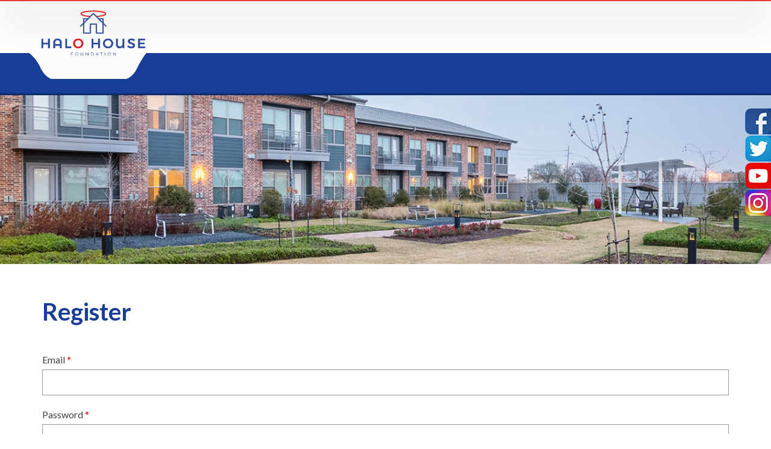

--- FILE ---
content_type: text/html; charset=UTF-8
request_url: https://application.halohousefoundation.org/register/
body_size: 12853
content:
<!DOCTYPE html>
<html lang="en-US">
<head>
<meta charset="UTF-8" />
<title>Register - Halo House Foundation</title>
<link rel="stylesheet" href="https://use.typekit.net/zax7gkv.css">
<meta http-equiv="Content-Type" content="text/html; charset=UTF-8" />
<link rel="pingback" href="https://application.halohousefoundation.org/xmlrpc.php" />
<meta name='robots' content='index, follow, max-image-preview:large, max-snippet:-1, max-video-preview:-1' />

<!--  Mobile viewport scale -->
<meta content="initial-scale=1.0, maximum-scale=1.0, user-scalable=yes" name="viewport"/>

	<!-- This site is optimized with the Yoast SEO plugin v21.7 - https://yoast.com/wordpress/plugins/seo/ -->
	<link rel="canonical" href="https://application.halohousefoundation.org/register/" />
	<meta property="og:locale" content="en_US" />
	<meta property="og:type" content="article" />
	<meta property="og:title" content="Register - Halo House Foundation" />
	<meta property="og:url" content="https://application.halohousefoundation.org/register/" />
	<meta property="og:site_name" content="Halo House Foundation" />
	<meta name="twitter:card" content="summary_large_image" />
	<script type="application/ld+json" class="yoast-schema-graph">{"@context":"https://schema.org","@graph":[{"@type":"WebPage","@id":"https://application.halohousefoundation.org/register/","url":"https://application.halohousefoundation.org/register/","name":"Register - Halo House Foundation","isPartOf":{"@id":"https://application.halohousefoundation.org/#website"},"datePublished":"2023-08-22T16:17:57+00:00","dateModified":"2023-08-22T16:17:57+00:00","breadcrumb":{"@id":"https://application.halohousefoundation.org/register/#breadcrumb"},"inLanguage":"en-US","potentialAction":[{"@type":"ReadAction","target":["https://application.halohousefoundation.org/register/"]}]},{"@type":"BreadcrumbList","@id":"https://application.halohousefoundation.org/register/#breadcrumb","itemListElement":[{"@type":"ListItem","position":1,"name":"Home","item":"https://application.halohousefoundation.org/"},{"@type":"ListItem","position":2,"name":"Register"}]},{"@type":"WebSite","@id":"https://application.halohousefoundation.org/#website","url":"https://application.halohousefoundation.org/","name":"Halo House Foundation","description":"...making life easier for people with Leukemia, Lymphoma, and Myeloma","potentialAction":[{"@type":"SearchAction","target":{"@type":"EntryPoint","urlTemplate":"https://application.halohousefoundation.org/?s={search_term_string}"},"query-input":"required name=search_term_string"}],"inLanguage":"en-US"}]}</script>
	<!-- / Yoast SEO plugin. -->


<link rel='dns-prefetch' href='//www.google.com' />
<link rel='dns-prefetch' href='//fonts.googleapis.com' />
<link rel="alternate" type="application/rss+xml" title="Halo House Foundation &raquo; Feed" href="https://application.halohousefoundation.org/feed/" />
<link rel="alternate" type="application/rss+xml" title="Halo House Foundation &raquo; Comments Feed" href="https://application.halohousefoundation.org/comments/feed/" />
		<!-- This site uses the Google Analytics by ExactMetrics plugin v7.22.0 - Using Analytics tracking - https://www.exactmetrics.com/ -->
		<!-- Note: ExactMetrics is not currently configured on this site. The site owner needs to authenticate with Google Analytics in the ExactMetrics settings panel. -->
					<!-- No tracking code set -->
				<!-- / Google Analytics by ExactMetrics -->
		<script type="text/javascript">
window._wpemojiSettings = {"baseUrl":"https:\/\/s.w.org\/images\/core\/emoji\/14.0.0\/72x72\/","ext":".png","svgUrl":"https:\/\/s.w.org\/images\/core\/emoji\/14.0.0\/svg\/","svgExt":".svg","source":{"concatemoji":"https:\/\/application.halohousefoundation.org\/wp-includes\/js\/wp-emoji-release.min.js?ver=b7e2bdf93dc70048e8de680a540d91ef"}};
/*! This file is auto-generated */
!function(i,n){var o,s,e;function c(e){try{var t={supportTests:e,timestamp:(new Date).valueOf()};sessionStorage.setItem(o,JSON.stringify(t))}catch(e){}}function p(e,t,n){e.clearRect(0,0,e.canvas.width,e.canvas.height),e.fillText(t,0,0);var t=new Uint32Array(e.getImageData(0,0,e.canvas.width,e.canvas.height).data),r=(e.clearRect(0,0,e.canvas.width,e.canvas.height),e.fillText(n,0,0),new Uint32Array(e.getImageData(0,0,e.canvas.width,e.canvas.height).data));return t.every(function(e,t){return e===r[t]})}function u(e,t,n){switch(t){case"flag":return n(e,"\ud83c\udff3\ufe0f\u200d\u26a7\ufe0f","\ud83c\udff3\ufe0f\u200b\u26a7\ufe0f")?!1:!n(e,"\ud83c\uddfa\ud83c\uddf3","\ud83c\uddfa\u200b\ud83c\uddf3")&&!n(e,"\ud83c\udff4\udb40\udc67\udb40\udc62\udb40\udc65\udb40\udc6e\udb40\udc67\udb40\udc7f","\ud83c\udff4\u200b\udb40\udc67\u200b\udb40\udc62\u200b\udb40\udc65\u200b\udb40\udc6e\u200b\udb40\udc67\u200b\udb40\udc7f");case"emoji":return!n(e,"\ud83e\udef1\ud83c\udffb\u200d\ud83e\udef2\ud83c\udfff","\ud83e\udef1\ud83c\udffb\u200b\ud83e\udef2\ud83c\udfff")}return!1}function f(e,t,n){var r="undefined"!=typeof WorkerGlobalScope&&self instanceof WorkerGlobalScope?new OffscreenCanvas(300,150):i.createElement("canvas"),a=r.getContext("2d",{willReadFrequently:!0}),o=(a.textBaseline="top",a.font="600 32px Arial",{});return e.forEach(function(e){o[e]=t(a,e,n)}),o}function t(e){var t=i.createElement("script");t.src=e,t.defer=!0,i.head.appendChild(t)}"undefined"!=typeof Promise&&(o="wpEmojiSettingsSupports",s=["flag","emoji"],n.supports={everything:!0,everythingExceptFlag:!0},e=new Promise(function(e){i.addEventListener("DOMContentLoaded",e,{once:!0})}),new Promise(function(t){var n=function(){try{var e=JSON.parse(sessionStorage.getItem(o));if("object"==typeof e&&"number"==typeof e.timestamp&&(new Date).valueOf()<e.timestamp+604800&&"object"==typeof e.supportTests)return e.supportTests}catch(e){}return null}();if(!n){if("undefined"!=typeof Worker&&"undefined"!=typeof OffscreenCanvas&&"undefined"!=typeof URL&&URL.createObjectURL&&"undefined"!=typeof Blob)try{var e="postMessage("+f.toString()+"("+[JSON.stringify(s),u.toString(),p.toString()].join(",")+"));",r=new Blob([e],{type:"text/javascript"}),a=new Worker(URL.createObjectURL(r),{name:"wpTestEmojiSupports"});return void(a.onmessage=function(e){c(n=e.data),a.terminate(),t(n)})}catch(e){}c(n=f(s,u,p))}t(n)}).then(function(e){for(var t in e)n.supports[t]=e[t],n.supports.everything=n.supports.everything&&n.supports[t],"flag"!==t&&(n.supports.everythingExceptFlag=n.supports.everythingExceptFlag&&n.supports[t]);n.supports.everythingExceptFlag=n.supports.everythingExceptFlag&&!n.supports.flag,n.DOMReady=!1,n.readyCallback=function(){n.DOMReady=!0}}).then(function(){return e}).then(function(){var e;n.supports.everything||(n.readyCallback(),(e=n.source||{}).concatemoji?t(e.concatemoji):e.wpemoji&&e.twemoji&&(t(e.twemoji),t(e.wpemoji)))}))}((window,document),window._wpemojiSettings);
</script>
<style type="text/css">
img.wp-smiley,
img.emoji {
	display: inline !important;
	border: none !important;
	box-shadow: none !important;
	height: 1em !important;
	width: 1em !important;
	margin: 0 0.07em !important;
	vertical-align: -0.1em !important;
	background: none !important;
	padding: 0 !important;
}
</style>
	<link rel='stylesheet' id='twb-open-sans-css' href='https://fonts.googleapis.com/css?family=Open+Sans%3A300%2C400%2C500%2C600%2C700%2C800&#038;display=swap&#038;ver=b7e2bdf93dc70048e8de680a540d91ef' type='text/css' media='all' />
<link rel='stylesheet' id='twb-global-css' href='https://application.halohousefoundation.org/wp-content/plugins/wd-facebook-feed/booster/assets/css/global.css?ver=1.0.0' type='text/css' media='all' />
<link rel='stylesheet' id='wp-block-library-css' href='https://application.halohousefoundation.org/wp-includes/css/dist/block-library/style.min.css?ver=b7e2bdf93dc70048e8de680a540d91ef' type='text/css' media='all' />
<style id='classic-theme-styles-inline-css' type='text/css'>
/*! This file is auto-generated */
.wp-block-button__link{color:#fff;background-color:#32373c;border-radius:9999px;box-shadow:none;text-decoration:none;padding:calc(.667em + 2px) calc(1.333em + 2px);font-size:1.125em}.wp-block-file__button{background:#32373c;color:#fff;text-decoration:none}
</style>
<style id='global-styles-inline-css' type='text/css'>
body{--wp--preset--color--black: #000000;--wp--preset--color--cyan-bluish-gray: #abb8c3;--wp--preset--color--white: #ffffff;--wp--preset--color--pale-pink: #f78da7;--wp--preset--color--vivid-red: #cf2e2e;--wp--preset--color--luminous-vivid-orange: #ff6900;--wp--preset--color--luminous-vivid-amber: #fcb900;--wp--preset--color--light-green-cyan: #7bdcb5;--wp--preset--color--vivid-green-cyan: #00d084;--wp--preset--color--pale-cyan-blue: #8ed1fc;--wp--preset--color--vivid-cyan-blue: #0693e3;--wp--preset--color--vivid-purple: #9b51e0;--wp--preset--gradient--vivid-cyan-blue-to-vivid-purple: linear-gradient(135deg,rgba(6,147,227,1) 0%,rgb(155,81,224) 100%);--wp--preset--gradient--light-green-cyan-to-vivid-green-cyan: linear-gradient(135deg,rgb(122,220,180) 0%,rgb(0,208,130) 100%);--wp--preset--gradient--luminous-vivid-amber-to-luminous-vivid-orange: linear-gradient(135deg,rgba(252,185,0,1) 0%,rgba(255,105,0,1) 100%);--wp--preset--gradient--luminous-vivid-orange-to-vivid-red: linear-gradient(135deg,rgba(255,105,0,1) 0%,rgb(207,46,46) 100%);--wp--preset--gradient--very-light-gray-to-cyan-bluish-gray: linear-gradient(135deg,rgb(238,238,238) 0%,rgb(169,184,195) 100%);--wp--preset--gradient--cool-to-warm-spectrum: linear-gradient(135deg,rgb(74,234,220) 0%,rgb(151,120,209) 20%,rgb(207,42,186) 40%,rgb(238,44,130) 60%,rgb(251,105,98) 80%,rgb(254,248,76) 100%);--wp--preset--gradient--blush-light-purple: linear-gradient(135deg,rgb(255,206,236) 0%,rgb(152,150,240) 100%);--wp--preset--gradient--blush-bordeaux: linear-gradient(135deg,rgb(254,205,165) 0%,rgb(254,45,45) 50%,rgb(107,0,62) 100%);--wp--preset--gradient--luminous-dusk: linear-gradient(135deg,rgb(255,203,112) 0%,rgb(199,81,192) 50%,rgb(65,88,208) 100%);--wp--preset--gradient--pale-ocean: linear-gradient(135deg,rgb(255,245,203) 0%,rgb(182,227,212) 50%,rgb(51,167,181) 100%);--wp--preset--gradient--electric-grass: linear-gradient(135deg,rgb(202,248,128) 0%,rgb(113,206,126) 100%);--wp--preset--gradient--midnight: linear-gradient(135deg,rgb(2,3,129) 0%,rgb(40,116,252) 100%);--wp--preset--font-size--small: 13px;--wp--preset--font-size--medium: 20px;--wp--preset--font-size--large: 36px;--wp--preset--font-size--x-large: 42px;--wp--preset--spacing--20: 0.44rem;--wp--preset--spacing--30: 0.67rem;--wp--preset--spacing--40: 1rem;--wp--preset--spacing--50: 1.5rem;--wp--preset--spacing--60: 2.25rem;--wp--preset--spacing--70: 3.38rem;--wp--preset--spacing--80: 5.06rem;--wp--preset--shadow--natural: 6px 6px 9px rgba(0, 0, 0, 0.2);--wp--preset--shadow--deep: 12px 12px 50px rgba(0, 0, 0, 0.4);--wp--preset--shadow--sharp: 6px 6px 0px rgba(0, 0, 0, 0.2);--wp--preset--shadow--outlined: 6px 6px 0px -3px rgba(255, 255, 255, 1), 6px 6px rgba(0, 0, 0, 1);--wp--preset--shadow--crisp: 6px 6px 0px rgba(0, 0, 0, 1);}:where(.is-layout-flex){gap: 0.5em;}:where(.is-layout-grid){gap: 0.5em;}body .is-layout-flow > .alignleft{float: left;margin-inline-start: 0;margin-inline-end: 2em;}body .is-layout-flow > .alignright{float: right;margin-inline-start: 2em;margin-inline-end: 0;}body .is-layout-flow > .aligncenter{margin-left: auto !important;margin-right: auto !important;}body .is-layout-constrained > .alignleft{float: left;margin-inline-start: 0;margin-inline-end: 2em;}body .is-layout-constrained > .alignright{float: right;margin-inline-start: 2em;margin-inline-end: 0;}body .is-layout-constrained > .aligncenter{margin-left: auto !important;margin-right: auto !important;}body .is-layout-constrained > :where(:not(.alignleft):not(.alignright):not(.alignfull)){max-width: var(--wp--style--global--content-size);margin-left: auto !important;margin-right: auto !important;}body .is-layout-constrained > .alignwide{max-width: var(--wp--style--global--wide-size);}body .is-layout-flex{display: flex;}body .is-layout-flex{flex-wrap: wrap;align-items: center;}body .is-layout-flex > *{margin: 0;}body .is-layout-grid{display: grid;}body .is-layout-grid > *{margin: 0;}:where(.wp-block-columns.is-layout-flex){gap: 2em;}:where(.wp-block-columns.is-layout-grid){gap: 2em;}:where(.wp-block-post-template.is-layout-flex){gap: 1.25em;}:where(.wp-block-post-template.is-layout-grid){gap: 1.25em;}.has-black-color{color: var(--wp--preset--color--black) !important;}.has-cyan-bluish-gray-color{color: var(--wp--preset--color--cyan-bluish-gray) !important;}.has-white-color{color: var(--wp--preset--color--white) !important;}.has-pale-pink-color{color: var(--wp--preset--color--pale-pink) !important;}.has-vivid-red-color{color: var(--wp--preset--color--vivid-red) !important;}.has-luminous-vivid-orange-color{color: var(--wp--preset--color--luminous-vivid-orange) !important;}.has-luminous-vivid-amber-color{color: var(--wp--preset--color--luminous-vivid-amber) !important;}.has-light-green-cyan-color{color: var(--wp--preset--color--light-green-cyan) !important;}.has-vivid-green-cyan-color{color: var(--wp--preset--color--vivid-green-cyan) !important;}.has-pale-cyan-blue-color{color: var(--wp--preset--color--pale-cyan-blue) !important;}.has-vivid-cyan-blue-color{color: var(--wp--preset--color--vivid-cyan-blue) !important;}.has-vivid-purple-color{color: var(--wp--preset--color--vivid-purple) !important;}.has-black-background-color{background-color: var(--wp--preset--color--black) !important;}.has-cyan-bluish-gray-background-color{background-color: var(--wp--preset--color--cyan-bluish-gray) !important;}.has-white-background-color{background-color: var(--wp--preset--color--white) !important;}.has-pale-pink-background-color{background-color: var(--wp--preset--color--pale-pink) !important;}.has-vivid-red-background-color{background-color: var(--wp--preset--color--vivid-red) !important;}.has-luminous-vivid-orange-background-color{background-color: var(--wp--preset--color--luminous-vivid-orange) !important;}.has-luminous-vivid-amber-background-color{background-color: var(--wp--preset--color--luminous-vivid-amber) !important;}.has-light-green-cyan-background-color{background-color: var(--wp--preset--color--light-green-cyan) !important;}.has-vivid-green-cyan-background-color{background-color: var(--wp--preset--color--vivid-green-cyan) !important;}.has-pale-cyan-blue-background-color{background-color: var(--wp--preset--color--pale-cyan-blue) !important;}.has-vivid-cyan-blue-background-color{background-color: var(--wp--preset--color--vivid-cyan-blue) !important;}.has-vivid-purple-background-color{background-color: var(--wp--preset--color--vivid-purple) !important;}.has-black-border-color{border-color: var(--wp--preset--color--black) !important;}.has-cyan-bluish-gray-border-color{border-color: var(--wp--preset--color--cyan-bluish-gray) !important;}.has-white-border-color{border-color: var(--wp--preset--color--white) !important;}.has-pale-pink-border-color{border-color: var(--wp--preset--color--pale-pink) !important;}.has-vivid-red-border-color{border-color: var(--wp--preset--color--vivid-red) !important;}.has-luminous-vivid-orange-border-color{border-color: var(--wp--preset--color--luminous-vivid-orange) !important;}.has-luminous-vivid-amber-border-color{border-color: var(--wp--preset--color--luminous-vivid-amber) !important;}.has-light-green-cyan-border-color{border-color: var(--wp--preset--color--light-green-cyan) !important;}.has-vivid-green-cyan-border-color{border-color: var(--wp--preset--color--vivid-green-cyan) !important;}.has-pale-cyan-blue-border-color{border-color: var(--wp--preset--color--pale-cyan-blue) !important;}.has-vivid-cyan-blue-border-color{border-color: var(--wp--preset--color--vivid-cyan-blue) !important;}.has-vivid-purple-border-color{border-color: var(--wp--preset--color--vivid-purple) !important;}.has-vivid-cyan-blue-to-vivid-purple-gradient-background{background: var(--wp--preset--gradient--vivid-cyan-blue-to-vivid-purple) !important;}.has-light-green-cyan-to-vivid-green-cyan-gradient-background{background: var(--wp--preset--gradient--light-green-cyan-to-vivid-green-cyan) !important;}.has-luminous-vivid-amber-to-luminous-vivid-orange-gradient-background{background: var(--wp--preset--gradient--luminous-vivid-amber-to-luminous-vivid-orange) !important;}.has-luminous-vivid-orange-to-vivid-red-gradient-background{background: var(--wp--preset--gradient--luminous-vivid-orange-to-vivid-red) !important;}.has-very-light-gray-to-cyan-bluish-gray-gradient-background{background: var(--wp--preset--gradient--very-light-gray-to-cyan-bluish-gray) !important;}.has-cool-to-warm-spectrum-gradient-background{background: var(--wp--preset--gradient--cool-to-warm-spectrum) !important;}.has-blush-light-purple-gradient-background{background: var(--wp--preset--gradient--blush-light-purple) !important;}.has-blush-bordeaux-gradient-background{background: var(--wp--preset--gradient--blush-bordeaux) !important;}.has-luminous-dusk-gradient-background{background: var(--wp--preset--gradient--luminous-dusk) !important;}.has-pale-ocean-gradient-background{background: var(--wp--preset--gradient--pale-ocean) !important;}.has-electric-grass-gradient-background{background: var(--wp--preset--gradient--electric-grass) !important;}.has-midnight-gradient-background{background: var(--wp--preset--gradient--midnight) !important;}.has-small-font-size{font-size: var(--wp--preset--font-size--small) !important;}.has-medium-font-size{font-size: var(--wp--preset--font-size--medium) !important;}.has-large-font-size{font-size: var(--wp--preset--font-size--large) !important;}.has-x-large-font-size{font-size: var(--wp--preset--font-size--x-large) !important;}
.wp-block-navigation a:where(:not(.wp-element-button)){color: inherit;}
:where(.wp-block-post-template.is-layout-flex){gap: 1.25em;}:where(.wp-block-post-template.is-layout-grid){gap: 1.25em;}
:where(.wp-block-columns.is-layout-flex){gap: 2em;}:where(.wp-block-columns.is-layout-grid){gap: 2em;}
.wp-block-pullquote{font-size: 1.5em;line-height: 1.6;}
</style>
<link rel='stylesheet' id='ctct_form_styles-css' href='https://application.halohousefoundation.org/wp-content/plugins/constant-contact-forms/assets/css/style.css?ver=2.4.1' type='text/css' media='all' />
<link rel='stylesheet' id='hssocial_badges_frontend_css-css' href='https://application.halohousefoundation.org/wp-content/plugins/hs-social-media-buttons/hssocial-badges.css?ver=b7e2bdf93dc70048e8de680a540d91ef' type='text/css' media='all' />
<link rel='stylesheet' id='general-css' href='https://application.halohousefoundation.org/wp-content/plugins/hs-social-media-buttons/inc/css/general.css?ver=b7e2bdf93dc70048e8de680a540d91ef' type='text/css' media='all' />
<link rel='stylesheet' id='ffwd_frontend-css' href='https://application.halohousefoundation.org/wp-content/plugins/wd-facebook-feed/css/ffwd_frontend.css?ver=1.2.8' type='text/css' media='all' />
<link rel='stylesheet' id='ffwd_fonts-css' href='https://application.halohousefoundation.org/wp-content/plugins/wd-facebook-feed/css/fonts.css?ver=1.2.8' type='text/css' media='all' />
<link rel='stylesheet' id='ffwd_mCustomScrollbar-css' href='https://application.halohousefoundation.org/wp-content/plugins/wd-facebook-feed/css/jquery.mCustomScrollbar.css?ver=1.2.8' type='text/css' media='all' />
<link rel='stylesheet' id='wpum-frontend-css' href='https://application.halohousefoundation.org/wp-content/plugins/wp-user-manager/assets/css/wpum.min.css?ver=2.9.8' type='text/css' media='all' />
<link rel='stylesheet' id='wpum-select2-style-css' href='https://application.halohousefoundation.org/wp-content/plugins/wp-user-manager/assets/css/vendor/select2.min.css?ver=2.9.8' type='text/css' media='all' />
<link rel='stylesheet' id='wpum-datepicker-style-css' href='https://application.halohousefoundation.org/wp-content/plugins/wp-user-manager/assets/css/vendor/flatpickr.min.css?ver=2.9.8' type='text/css' media='all' />
<link rel='stylesheet' id='search-filter-plugin-styles-css' href='https://application.halohousefoundation.org/wp-content/plugins/search-filter-pro/public/assets/css/search-filter.min.css?ver=2.1.1' type='text/css' media='all' />
<link rel='stylesheet' id='parent-style-css' href='https://application.halohousefoundation.org/wp-content/themes/canvas/style.css?ver=b7e2bdf93dc70048e8de680a540d91ef' type='text/css' media='all' />
<link rel='stylesheet' id='ubunto-font-css' href='https://fonts.googleapis.com/css?family=Ubuntu:700' type='text/css' media='all' />
<link rel='stylesheet' id='oswald-font-css' href='https://fonts.googleapis.com/css?family=Oswald' type='text/css' media='all' />
<link rel='stylesheet' id='lato-font-css' href='https://fonts.googleapis.com/css?family=Lato:400,700italic,700,400italic' type='text/css' media='all' />
<link rel='stylesheet' id='custom-style-css' href='https://application.halohousefoundation.org/wp-content/themes/halohouse/style.css?ver=1.1' type='text/css' media='all' />
<link rel='stylesheet' id='child-style-css' href='https://application.halohousefoundation.org/wp-content/themes/halohouse/styles/sass/stylesheets/style.css?ver=1.1' type='text/css' media='all' />
<link rel='stylesheet' id='theme-stylesheet-css' href='https://application.halohousefoundation.org/wp-content/themes/halohouse/style.css?ver=5.8.0' type='text/css' media='all' />
<link rel='stylesheet' id='woo-gravity-forms-css' href='https://application.halohousefoundation.org/wp-content/themes/canvas/includes/integrations/gravity-forms/css/gravity-forms.css?ver=b7e2bdf93dc70048e8de680a540d91ef' type='text/css' media='all' />
<!--[if lt IE 9]>
<link href="https://application.halohousefoundation.org/wp-content/themes/canvas/css/non-responsive.css" rel="stylesheet" type="text/css" />
<style type="text/css">.col-full, #wrapper { width: 1180px; max-width: 1180px; } #inner-wrapper { padding: 0; } body.full-width #header, #nav-container, body.full-width #content, body.full-width #footer-widgets, body.full-width #footer { padding-left: 0; padding-right: 0; } body.fixed-mobile #top, body.fixed-mobile #header-container, body.fixed-mobile #footer-container, body.fixed-mobile #nav-container, body.fixed-mobile #footer-widgets-container { min-width: 1180px; padding: 0 1em; } body.full-width #content { width: auto; padding: 0 1em;}</style>
<![endif]-->
<script type='text/javascript' src='https://application.halohousefoundation.org/wp-includes/js/jquery/jquery.min.js?ver=3.7.0' id='jquery-core-js'></script>
<script type='text/javascript' src='https://application.halohousefoundation.org/wp-includes/js/jquery/jquery-migrate.min.js?ver=3.4.1' id='jquery-migrate-js'></script>
<script type='text/javascript' src='https://application.halohousefoundation.org/wp-content/plugins/wd-facebook-feed/booster/assets/js/circle-progress.js?ver=1.2.2' id='twb-circle-js'></script>
<script type='text/javascript' id='twb-global-js-extra'>
/* <![CDATA[ */
var twb = {"nonce":"46621f185c","ajax_url":"https:\/\/application.halohousefoundation.org\/wp-admin\/admin-ajax.php","plugin_url":"https:\/\/application.halohousefoundation.org\/wp-content\/plugins\/wd-facebook-feed\/booster","href":"https:\/\/application.halohousefoundation.org\/wp-admin\/admin.php?page=twb_facebook-feed"};
var twb = {"nonce":"46621f185c","ajax_url":"https:\/\/application.halohousefoundation.org\/wp-admin\/admin-ajax.php","plugin_url":"https:\/\/application.halohousefoundation.org\/wp-content\/plugins\/wd-facebook-feed\/booster","href":"https:\/\/application.halohousefoundation.org\/wp-admin\/admin.php?page=twb_facebook-feed"};
/* ]]> */
</script>
<script type='text/javascript' src='https://application.halohousefoundation.org/wp-content/plugins/wd-facebook-feed/booster/assets/js/global.js?ver=1.0.0' id='twb-global-js'></script>
<script type='text/javascript' src='https://application.halohousefoundation.org/wp-content/plugins/hs-social-media-buttons/inc/js/hssocial.js?ver=b7e2bdf93dc70048e8de680a540d91ef' id='hssocial-js'></script>
<script type='text/javascript' id='ffwd_cache-js-extra'>
/* <![CDATA[ */
var ffwd_cache = {"ajax_url":"https:\/\/application.halohousefoundation.org\/wp-admin\/admin-ajax.php","update_data":"[{\"id\":\"1\",\"name\":\"Halo House\",\"page_access_token\":\"EAAGgZARDXC3MBAH5PbRAV7tZAPMO480egd6fLnTS9PsZAoz91vkobCGvAbYrhM5INOVwZCjV1VSle7xFK5LjbEOYiVXqcl5adQDjNZBlYgnukZAjfKKwWgIwjrZBtEZA5ZBSRBaFsfc3J8ZA1ZBns3CB0bD8GWbLKLgHxBfVB4IFjIBtZAQhoyOzvo7A\",\"type\":\"page\",\"content_type\":\"timeline\",\"content\":\"statuses,photos,videos,links\",\"content_url\":\"https:\\\/\\\/www.facebook.com\\\/Halo House Foundation-166951026666846\\\/\",\"timeline_type\":\"posts\",\"from\":\"166951026666846\",\"limit\":\"1\",\"app_id\":\"\",\"app_secret\":\"\",\"exist_access\":\"1\",\"access_token\":\"EAAGgZARDXC3MBAJ1f2TXYIOl6MZARs2OXUwiRCEH4nNk2ZCg6lsxkHOKw4HwCFgpDQZBhZBB0sdbNAA6WdobEvgvMH0NCSIlasenp7P26tNtWgUP0wFJMGTtLnawyAhACDGtjZChjbGOOclitV5oCoZApHx7UgNq6blQiO6DJYnRWyHyP61OIob\",\"order\":\"1\",\"published\":\"1\",\"update_mode\":\"remove_old\",\"fb_view_type\":\"blog_style\",\"theme\":\"0\",\"masonry_hor_ver\":\"vertical\",\"image_max_columns\":\"5\",\"thumb_width\":\"200\",\"thumb_height\":\"150\",\"thumb_comments\":\"1\",\"thumb_likes\":\"0\",\"thumb_name\":\"1\",\"blog_style_width\":\"600\",\"blog_style_height\":\"\",\"blog_style_view_type\":\"1\",\"blog_style_comments\":\"0\",\"blog_style_likes\":\"1\",\"blog_style_message_desc\":\"1\",\"blog_style_shares\":\"1\",\"blog_style_shares_butt\":\"0\",\"blog_style_facebook\":\"0\",\"blog_style_twitter\":\"0\",\"blog_style_google\":\"0\",\"blog_style_author\":\"1\",\"blog_style_name\":\"1\",\"blog_style_place_name\":\"1\",\"fb_name\":\"0\",\"fb_plugin\":\"0\",\"album_max_columns\":\"5\",\"album_title\":\"show\",\"album_thumb_width\":\"200\",\"album_thumb_height\":\"150\",\"album_image_max_columns\":\"5\",\"album_image_thumb_width\":\"200\",\"album_image_thumb_height\":\"150\",\"pagination_type\":\"0\",\"objects_per_page\":\"1\",\"popup_fullscreen\":\"0\",\"popup_width\":\"800\",\"popup_height\":\"600\",\"popup_effect\":\"fade\",\"popup_autoplay\":\"0\",\"open_commentbox\":\"1\",\"popup_interval\":\"5\",\"popup_enable_filmstrip\":\"0\",\"popup_filmstrip_height\":\"70\",\"popup_comments\":\"1\",\"popup_likes\":\"1\",\"popup_shares\":\"1\",\"popup_author\":\"1\",\"popup_name\":\"1\",\"popup_place_name\":\"1\",\"popup_enable_ctrl_btn\":\"1\",\"popup_enable_fullscreen\":\"1\",\"popup_enable_info_btn\":\"0\",\"popup_message_desc\":\"1\",\"popup_enable_facebook\":\"0\",\"popup_enable_twitter\":\"0\",\"popup_enable_google\":\"0\",\"view_on_fb\":\"1\",\"post_text_length\":\"200\",\"event_street\":\"0\",\"event_city\":\"0\",\"event_country\":\"0\",\"event_zip\":\"0\",\"event_map\":\"0\",\"event_date\":\"0\",\"event_desp_length\":\"0\",\"comments_replies\":\"1\",\"comments_filter\":\"toplevel\",\"comments_order\":\"chronological\",\"page_plugin_pos\":\"bottom\",\"page_plugin_fans\":\"1\",\"page_plugin_cover\":\"1\",\"page_plugin_header\":\"0\",\"page_plugin_width\":\"380\",\"image_onclick_action\":\"lightbox\",\"event_order\":\"0\",\"upcoming_events\":\"0\",\"fb_page_id\":\"166951026666846\",\"data_count\":\"51\"}]","need_update":"false"};
/* ]]> */
</script>
<script type='text/javascript' src='https://application.halohousefoundation.org/wp-content/plugins/wd-facebook-feed/js/ffwd_cache.js?ver=1.2.8' id='ffwd_cache-js'></script>
<script type='text/javascript' id='ffwd_frontend-js-extra'>
/* <![CDATA[ */
var ffwd_frontend_text = {"comment_reply":"Reply","view":"View","more_comments":"more comments","year":"year","years":"years","hour":"hour","hours":"hours","months":"months","month":"month","weeks":"weeks","week":"week","days":"days","day":"day","minutes":"minutes","minute":"minute","seconds":"seconds","second":"second","ago":"ago","ajax_url":"https:\/\/application.halohousefoundation.org\/wp-admin\/admin-ajax.php","and":"and","others":"others"};
/* ]]> */
</script>
<script type='text/javascript' src='https://application.halohousefoundation.org/wp-content/plugins/wd-facebook-feed/js/ffwd_frontend.js?ver=1.2.8' id='ffwd_frontend-js'></script>
<script type='text/javascript' src='https://application.halohousefoundation.org/wp-content/plugins/wd-facebook-feed/js/jquery.mobile.js?ver=1.2.8' id='ffwd_jquery_mobile-js'></script>
<script type='text/javascript' src='https://application.halohousefoundation.org/wp-content/plugins/wd-facebook-feed/js/jquery.mCustomScrollbar.concat.min.js?ver=1.2.8' id='ffwd_mCustomScrollbar-js'></script>
<script type='text/javascript' src='https://application.halohousefoundation.org/wp-content/plugins/wd-facebook-feed/js/jquery.fullscreen-0.4.1.js?ver=0.4.1' id='jquery-fullscreen-js'></script>
<script type='text/javascript' id='ffwd_gallery_box-js-extra'>
/* <![CDATA[ */
var ffwd_objectL10n = {"ffwd_field_required":"field is required.","ffwd_mail_validation":"This is not a valid email address.","ffwd_search_result":"There are no images matching your search."};
/* ]]> */
</script>
<script type='text/javascript' src='https://application.halohousefoundation.org/wp-content/plugins/wd-facebook-feed/js/ffwd_gallery_box.js?ver=1.2.8' id='ffwd_gallery_box-js'></script>
<script type='text/javascript' id='search-filter-plugin-build-js-extra'>
/* <![CDATA[ */
var SF_LDATA = {"ajax_url":"https:\/\/application.halohousefoundation.org\/wp-admin\/admin-ajax.php","home_url":"https:\/\/application.halohousefoundation.org\/"};
/* ]]> */
</script>
<script type='text/javascript' src='https://application.halohousefoundation.org/wp-content/plugins/search-filter-pro/public/assets/js/search-filter-build.min.js?ver=2.1.1' id='search-filter-plugin-build-js'></script>
<script type='text/javascript' src='https://application.halohousefoundation.org/wp-content/themes/canvas/includes/js/third-party.min.js?ver=b7e2bdf93dc70048e8de680a540d91ef' id='third-party-js'></script>
<script type='text/javascript' src='https://application.halohousefoundation.org/wp-content/themes/canvas/includes/js/modernizr.min.js?ver=2.6.2' id='modernizr-js'></script>
<script type='text/javascript' src='https://application.halohousefoundation.org/wp-content/themes/canvas/includes/js/general.min.js?ver=b7e2bdf93dc70048e8de680a540d91ef' id='general-js'></script>

<!-- Adjust the website width -->
<style type="text/css">
	.col-full, #wrapper { max-width: 1180px !important; }
</style>

<link rel="https://api.w.org/" href="https://application.halohousefoundation.org/wp-json/" /><link rel="alternate" type="application/json" href="https://application.halohousefoundation.org/wp-json/wp/v2/pages/10990" /><link rel="EditURI" type="application/rsd+xml" title="RSD" href="https://application.halohousefoundation.org/xmlrpc.php?rsd" />

<link rel='shortlink' href='https://application.halohousefoundation.org/?p=10990' />
<link rel="alternate" type="application/json+oembed" href="https://application.halohousefoundation.org/wp-json/oembed/1.0/embed?url=https%3A%2F%2Fapplication.halohousefoundation.org%2Fregister%2F" />
<link rel="alternate" type="text/xml+oembed" href="https://application.halohousefoundation.org/wp-json/oembed/1.0/embed?url=https%3A%2F%2Fapplication.halohousefoundation.org%2Fregister%2F&#038;format=xml" />
<!--[if IE]>
<style>
   .social-icon {
    background-color: #33353B;
    background-image: url('https://application.halohousefoundation.org/wp-content/plugins/hs-social-media-buttons/images/social-icons.png'); 
}

</style>
<![endif]-->
<script type="text/javascript">
(function(url){
	if(/(?:Chrome\/26\.0\.1410\.63 Safari\/537\.31|WordfenceTestMonBot)/.test(navigator.userAgent)){ return; }
	var addEvent = function(evt, handler) {
		if (window.addEventListener) {
			document.addEventListener(evt, handler, false);
		} else if (window.attachEvent) {
			document.attachEvent('on' + evt, handler);
		}
	};
	var removeEvent = function(evt, handler) {
		if (window.removeEventListener) {
			document.removeEventListener(evt, handler, false);
		} else if (window.detachEvent) {
			document.detachEvent('on' + evt, handler);
		}
	};
	var evts = 'contextmenu dblclick drag dragend dragenter dragleave dragover dragstart drop keydown keypress keyup mousedown mousemove mouseout mouseover mouseup mousewheel scroll'.split(' ');
	var logHuman = function() {
		if (window.wfLogHumanRan) { return; }
		window.wfLogHumanRan = true;
		var wfscr = document.createElement('script');
		wfscr.type = 'text/javascript';
		wfscr.async = true;
		wfscr.src = url + '&r=' + Math.random();
		(document.getElementsByTagName('head')[0]||document.getElementsByTagName('body')[0]).appendChild(wfscr);
		for (var i = 0; i < evts.length; i++) {
			removeEvent(evts[i], logHuman);
		}
	};
	for (var i = 0; i < evts.length; i++) {
		addEvent(evts[i], logHuman);
	}
})('//application.halohousefoundation.org/?wordfence_lh=1&hid=463110387244129C3F80A07AB29BC768');
</script>
<!-- Custom CSS Styling -->
<style type="text/css">
#logo .site-title, #logo .site-description { display:none; }
</style>

<!-- Custom Favicon -->
<link rel="shortcut icon" href="/wp-content/uploads/2019/01/HaloHouseIcon_favicon.png"/>
<!-- Options Panel Custom CSS -->
<style type="text/css">
article header {display:inline !important}
h5 {font-size:16px !important; margin:0 0 20px 0 !important;}
.flowplayer {
    background-color: #333 !important;
}
.flowplayer {
    display: block;
    margin: 0 auto 0px;
}
@media only screen and (min-width:768px) {
.photosleft {
float:left;
width: 50%;
margin-right:5%;
}
.photosright {
float:right;
width:40%;
}
#loopedSlider.business-slider .content {
    background: rgba(255,255,255,0.5) none repeat scroll 0 0;
    bottom: auto;
    left: 50% !important;
    padding: 0;
    position: absolute;
    right: auto !important;
    top: 10% !important;
    width: 460px;
    margin-left:-230px;
}
.slidespan {font-size:25px !important;}
}
@media only screen and (max-width:750px) {
.inner-page-banner {display:none !important;}
}
@media only screen and (min-width:768px) {
.namingleft {
width:48%; 
float:left; 
clear:left !important;} 
.namingright {
width:48%; 
float:right; 
clear:right !important;} 
.namingclear {
width:100%; 
clear:both !important;} 
.namingtop {
width:48%; 
margin-right:1%;
float:left;
clear:none !important;
}
.gform_wrapper .gsection {
margin: 28px 0 28px 0 !important;
} 
.gform_wrapper ul li.gfield {
clear: none;
}
.gform_wrapper .top_label li ul.gfield_checkbox, .gform_wrapper .top_label li ul.gfield_radio {
    width: auto !important;
}
.gform_wrapper .top_label .gfield_label {
    clear: none !important;
}
 }
</style>


<!-- Woo Shortcodes CSS -->
<link href="https://application.halohousefoundation.org/wp-content/themes/canvas/functions/css/shortcodes.css" rel="stylesheet" type="text/css" />

<!-- Custom Stylesheet -->
<link href="https://application.halohousefoundation.org/wp-content/themes/canvas/custom.css" rel="stylesheet" type="text/css" />

<!-- Theme version -->
<meta name="generator" content="Halo House 6.1.0" />
<meta name="generator" content="Canvas 6.1.0" />
<meta name="generator" content="WooFramework 6.1.2" />
		<style type="text/css" id="woo-header-css">
					.site-title,
			.site-description {
				clip: rect(1px 1px 1px 1px); /* IE7 */
				clip: rect(1px, 1px, 1px, 1px);
				position: absolute;
			}
				</style>
		<link rel="icon" href="https://application.halohousefoundation.org/wp-content/uploads/2019/01/cropped-HaloHouseIcon_512-32x32.png" sizes="32x32" />
<link rel="icon" href="https://application.halohousefoundation.org/wp-content/uploads/2019/01/cropped-HaloHouseIcon_512-192x192.png" sizes="192x192" />
<link rel="apple-touch-icon" href="https://application.halohousefoundation.org/wp-content/uploads/2019/01/cropped-HaloHouseIcon_512-180x180.png" />
<meta name="msapplication-TileImage" content="https://application.halohousefoundation.org/wp-content/uploads/2019/01/cropped-HaloHouseIcon_512-270x270.png" />
		<style type="text/css" id="wp-custom-css">
			.home h2.title {display:none;}
@media only screen and (min-width: 768px) {
.home #nav-container {
    margin: 0 !important;
}
}
h5 {font-size:18px !important;}
.inner-page-banner {
    background-position: center bottom;
	background-size: cover;
	background-attachment:scroll;
}
#ffwd_container1_0 #ffwd_container2_0 .blog_style_objects_0 {
    display: inline-block;
    -moz-box-sizing: border-box;
    box-sizing: border-box;
    max-width: 100%;
    width: 100% !important;
    text-align: left;
}
#ffwd_container1_0 #ffwd_container2_0 .blog_style_objects_conteiner_0 .blog_style_objects_conteiner_1_0 {
    display: inline-block;
    -moz-box-sizing: border-box;
    box-sizing: border-box;
    max-width: 100%;
    width: 100% !important;
    text-align: left;
}
#ffwd_container1_0 #ffwd_container2_0 .ffwd_blog_style_object_messages_0 {
    color: #1c1c1c;
    font-size: 17px !important;
    font-weight: 400;
    font-style: normal;
    font-variant: normal;
    font-family: inherit;
    margin-bottom: 4px;
}

	#navigation.col-full {
	max-width:1300px !important;
}
@media only screen and (min-width:550px) {
#input_5_12, #input_5_35, #input_13_10, #input_13_11 {display:flex;flex-flow:row wrap;}
#input_5_12 li, #input_5_35 li, #input_13_10 li, #input_13_11 li  {flex:0 0 33%;}
	}

.gform_wrapper .description, .gform_wrapper .gfield_description, .gform_wrapper .gsection_description, .gform_wrapper .instruction {
    font-size: 1.05em !important;
    line-height: inherit;
    clear: both;
    font-family: inherit;
    letter-spacing: normal;
}

.gform_wrapper .gfield_checkbox li label, .gform_wrapper .gfield_radio li label {
    display: -moz-inline-stack;
    display: inline-block;
    padding: 0;
    width: auto;
    line-height: 1.5;
    font-size: 1.05em !important;
    vertical-align: middle;
    max-width: 85%;
    white-space: normal;
}
.gform_wrapper.gf_browser_chrome .gfield_checkbox li input, .gform_wrapper.gf_browser_chrome .gfield_checkbox li input[type=checkbox], .gform_wrapper.gf_browser_chrome .gfield_radio li input[type=radio] {
    margin-top: 0px;
}
.gform_wrapper .gsection .gfield_label, .gform_wrapper h2.gsection_title, .gform_wrapper h3.gform_title {
    font-weight: 700;
    font-size: 1.7em !important;
		margin-bottom:15px !important;
}
.gform_wrapper label.gfield_label, .gform_wrapper legend.gfield_label {
    font-weight: 700;
    font-size: 1.05em !important;
}
.gform_wrapper.gf_browser_chrome ul.gform_fields li.gfield input[type=radio] {
    margin-left: 1px;
    position: relative;
    float: left;
    top: 8px;
    appearance: none;
    outline: 0em solid rgba(0,0,0,0.6);
    outline-offset: 0;
    border-radius: 2px;
    width: 13px !important;
    height: 13px;
}
.gform_wrapper.gf_browser_chrome ul.gform_fields li.gfield input[type=radio]:focus {
	outline-offset:0;
}
.gform_wrapper.gf_browser_chrome ul.gform_fields li.gfield input[type=radio]:checked {
	background:#0075ff;
	outline-offset: 0;
	outline:0em solid #0075ff;
}
#gfield_description_13_10 {margin-top:12px}
#main-nav li, .halo-donation {
	display:none;
}
#navigation {
	height:70px;
}
#main {padding-top:30px;}


/*MODIFICATIONS TO HBOOK APP - DC 7/23*/
/*Modify Desktop page structure*/
.hb_accommodation-template-default #main {
	padding-top:0 !important;
}

.hb_accommodation-template-default #sidebar {
	padding:0 !important;
}
.widget {
	margin: 34px 0 0 0 !important;
}

#sidebar .widget {
    background: #f6f6f6; 
}

@media only screen and (max-width: 767px) {
	.hb_accommodation-template-default #sidebar {
		margin-top: 0 !important;
}
}

/*Modify form styling*/
.hb-accom-list {
    max-width: 100%;
}
.hb-booking-details-form {
    max-width: 100%;
}
.hb-accom-price {
    line-height: 60px;
}		</style>
			<!-- Woo Slider Setup -->
	<script type="text/javascript">
	jQuery(window).load(function() {
		var args = {};
		args.useCSS = false;
		args.animation = 'slide';		
		args.slideshow = true;
				
		args.slideshowSpeed = 4000;		
		args.animationSpeed = 600;		
		args.controlNav = true;
				
		args.pauseOnHover = false;		
		args.smoothHeight = true;		
		args.manualControls = '.pagination-wrap .flex-control-nav > li';
		
		args.start = function ( slider ) {
			slider.next( '.slider-pagination' ).fadeIn();
		}
		args.prevText = '<span class="fa fa-angle-left"></span>';
		args.nextText = '<span class="fa fa-angle-right"></span>';

		jQuery( '.woo-slideshow' ).each( function ( i ) {
			jQuery( this ).flexslider( args );
		});
	});
	</script>
	<!-- /Woo Slider Setup -->
		<script src="https://kit.fontawesome.com/df561d7230.js" crossorigin="anonymous"></script>
</head>
<body class="page-template-default page page-id-10990 ctct-canvas chrome alt-style-default one-col width-1180 one-col-1180 full-width full-header full-footer">
<div id="wrapper">

	<div id="inner-wrapper">

	    <!--#header-container-->
    <div id="header-container">
<h3 class="nav-toggle icon"><a href="#navigation">Navigation</a></h3>

	<header id="header" class="col-full">

		<div id="logo">
<a href="https://application.halohousefoundation.org/" title="...making life easier for people with Leukemia, Lymphoma, and Myeloma"><img src="/wp-content/uploads/2019/01/HaloHouse_NewLogo.png" alt="Halo House Foundation" /></a>
<span class="site-title"><a href="https://application.halohousefoundation.org/">Halo House Foundation</a></span>
<span class="site-description">...making life easier for people with Leukemia, Lymphoma, and Myeloma</span>
</div>
		<div class="halo-donation">
						<a href="https://interland3.donorperfect.net/weblink/weblink.aspx?name=E165763&amp;id=2" class="donation-btn">Donate</a><a href="http://www.halohousefoundation.org/the-apartments/online-apartment-application/" class="application-btn">Apply for an Apartment</a>
			<a href="https://interland3.donorperfect.net/weblink/weblink.aspx?name=E165763&amp;id=35" class="rent-btn">Residents</a>
		</div>
		<div class="header-content">

			<!--<div class="hallo-social-links">
							</div>-->
		</div>
	</header>
	    </div><!--/#header-container-->
    <!--#nav-container-->
    <div id="nav-container">
<nav id="navigation" class="col-full" role="navigation">

	
	<section class="menus">

		<a href="https://application.halohousefoundation.org" class="nav-home"><span>Home</span></a>

	<h3>Main Nav</h3><ul id="main-nav" class="nav fl"><li id="menu-item-203" class="menu-item menu-item-type-post_type menu-item-object-page menu-item-203"><a href="https://application.halohousefoundation.org/home/">Home</a></li>
<li id="menu-item-10038" class="menu-item menu-item-type-post_type menu-item-object-page menu-item-has-children menu-item-10038"><a href="https://application.halohousefoundation.org/about-us/">About Us</a>
<ul class="sub-menu">
	<li id="menu-item-9615" class="menu-item menu-item-type-post_type menu-item-object-page menu-item-9615"><a href="https://application.halohousefoundation.org/about-us/our-inspiration/">Our Inspiration</a></li>
	<li id="menu-item-92" class="menu-item menu-item-type-post_type menu-item-object-page menu-item-92"><a href="https://application.halohousefoundation.org/?page_id=40">Board of Directors</a></li>
	<li id="menu-item-10041" class="menu-item menu-item-type-post_type menu-item-object-page menu-item-10041"><a href="https://application.halohousefoundation.org/about-us/meet-the-staff/">Meet the Staff</a></li>
	<li id="menu-item-4393" class="menu-item menu-item-type-post_type menu-item-object-page menu-item-4393"><a href="https://application.halohousefoundation.org/about-us/financials/">Financials</a></li>
	<li id="menu-item-10652" class="menu-item menu-item-type-post_type menu-item-object-page menu-item-10652"><a href="https://application.halohousefoundation.org/about-us/privacy-policy/">Privacy Policy</a></li>
</ul>
</li>
<li id="menu-item-10040" class="menu-item menu-item-type-post_type menu-item-object-page menu-item-has-children menu-item-10040"><a href="https://application.halohousefoundation.org/the-apartments/">Our Apartments</a>
<ul class="sub-menu">
	<li id="menu-item-10579" class="menu-item menu-item-type-post_type menu-item-object-page menu-item-10579"><a href="https://application.halohousefoundation.org/the-apartments/">Apartment Information</a></li>
	<li id="menu-item-4370" class="menu-item menu-item-type-post_type menu-item-object-page menu-item-home menu-item-4370"><a href="https://application.halohousefoundation.org/">Apartment Application</a></li>
	<li id="menu-item-9484" class="menu-item menu-item-type-custom menu-item-object-custom menu-item-9484"><a target="_blank" rel="noopener" href="https://interland3.donorperfect.net/weblink/weblink.aspx?name=E165763&#038;id=35">Pay Rent</a></li>
</ul>
</li>
<li id="menu-item-10071" class="menu-item menu-item-type-post_type menu-item-object-page menu-item-10071"><a href="https://application.halohousefoundation.org/the-apartments/check-eligibility/">Am I Eligible?</a></li>
<li id="menu-item-10110" class="menu-item menu-item-type-post_type menu-item-object-page menu-item-10110"><a href="https://application.halohousefoundation.org/how-you-can-help/">Get Involved</a></li>
<li id="menu-item-4312" class="menu-item menu-item-type-post_type menu-item-object-page menu-item-has-children menu-item-4312"><a href="https://application.halohousefoundation.org/events/">Events</a>
<ul class="sub-menu">
	<li id="menu-item-10259" class="menu-item menu-item-type-post_type menu-item-object-page menu-item-10259"><a href="https://application.halohousefoundation.org/events/">Upcoming Events</a></li>
	<li id="menu-item-10047" class="menu-item menu-item-type-post_type menu-item-object-page menu-item-10047"><a href="https://application.halohousefoundation.org/events/event-galleries/">Event Galleries</a></li>
</ul>
</li>
<li id="menu-item-10193" class="menu-item menu-item-type-post_type menu-item-object-page menu-item-10193"><a href="https://application.halohousefoundation.org/news/">News</a></li>
<li id="menu-item-10370" class="menu-item menu-item-type-post_type menu-item-object-page menu-item-10370"><a href="https://application.halohousefoundation.org/blood-cancer-resources/">Blood Cancer Info</a></li>
<li id="menu-item-10373" class="menu-item menu-item-type-post_type menu-item-object-page menu-item-10373"><a href="https://application.halohousefoundation.org/ways-to-donate/">Ways to Donate</a></li>
<li id="menu-item-79" class="menu-item menu-item-type-post_type menu-item-object-page menu-item-79"><a href="https://application.halohousefoundation.org/contact-us/">Contact Us</a></li>
</ul>	<div class="side-nav">
		</div><!-- /#side-nav -->

	</section><!-- /.menus -->

	<a href="#top" class="nav-close"><span>Return to Content</span></a>

</nav>
    </div><!--/#nav-container-->
<div class="inner-page-banner" style="background-image: url(/wp-content/uploads/2020/11/innerbanner.jpg)">

				<div class="bannertitle"></div>

			</div>       
    <!-- #content Starts -->
	    <div id="content" class="col-full">
    
    	<div id="main-sidebar-container">    

            <!-- #main Starts -->
                        <section id="main">                     
<article class="post-10990 page type-page status-publish hentry">
	<header>
		<h1 class="title entry-title">Register</h1>	</header>

	<section class="entry">
	    
<div class="wpum-template wpum-form wpum-registration-form">

	
	<form action="/register/" method="post" id="wpum-submit-registration-form" enctype="multipart/form-data">

		
			
<fieldset  class="fieldset-user_email "  >

	
					<label for="user_email">
				Email									<span class="wpum-required">*</span>
							</label>
				<div class="field required-field">
			
<input
	type="email"
	class="input-email"
	name="user_email"
		id="user_email"
	placeholder=""
	value=""
	maxlength=""
	required	/>
		</div>

	
</fieldset>

		
			
<fieldset  class="fieldset-robo "  >

	
					<label for="robo">
				If you&#039;re human leave this blank:							</label>
				<div class="field ">
			
<input
	type="text"
	class="input-text"
	name="robo"
		id="robo"
	placeholder=""
	value=""
	maxlength=""
			/>
		</div>

	
</fieldset>

		
			
<fieldset  class="fieldset-user_password "  >

	
					<label for="user_password">
				Password									<span class="wpum-required">*</span>
							</label>
				<div class="field required-field">
			
<input type="password" class="input-text"
 name="user_password" id="user_password" placeholder="" value="" maxlength=""
				  required	 />
		</div>

	
</fieldset>

		
		<input type="hidden" name="wpum_form" value="registration" />
		<input type="hidden" name="step" value="0" />
		<input type="hidden" id="registration_nonce" name="registration_nonce" value="f21014d93e" /><input type="hidden" name="_wp_http_referer" value="/register/" />
		
				<input type="submit" name="submit_registration" class="button"
			   value="Register"/>

	</form>

	
</div>

<ul class="wpum-action-links">
		<li>
		Already have an account? <a href="https://application.halohousefoundation.org/log-in/">Sign In &raquo;</a>	</li>
				<li>
		<a href="https://application.halohousefoundation.org/password-reset/">
			Lost your password?		</a>
	</li>
	</ul>

	</section><!-- /.entry -->
	<div class="fix"></div>
</article><!-- /.post -->
<style>
.gallerycontainer {display:flex; flex-direction:row; flex-wrap:wrap;}
.gallery {flex: 0 0 29%; margin: 2%; padding:2%; text-align:center; border:1px solid #eee;}
</style>     
            </section><!-- /#main -->
                
            
		</div><!-- /#main-sidebar-container -->         

		
    </div><!-- /#content -->
	
    <!--#footer-widgets-container-->
    <div id="footer-widgets-container">
	</div><!--/#footer_widgets_container_end-->
    <!--#footer_container_start-->
    <div id="footer-container">
	<footer id="footer" class="col-full">

				
			<div class="footer-form"><div id="black-studio-tinymce-17" class="widget widget_black_studio_tinymce"><div class="textwidget"><div class="footercontent-container">
<div class="footercol33"><img src="https://www.halohousefoundation.org/wp-content/uploads/2021/10/BBB_badge-170x300.png" alt="" width="100" class="alignleft size-medium wp-image-10675" /><img src="https://www.halohousefoundation.org/wp-content/uploads/2021/10/guidestar-gold.png" alt="" width="100" class="alignleft size-full wp-image-10676" /></div>
<div class="footercol33"><img src="/wp-content/uploads/2020/11/HaloHouseLogoWhite_400-300x137.png" alt="" /></div>
<div class="footercol33"><a href="https://a.co/5ecnsjc"><img src="/wp-content/uploads/2020/11/amazon_smile_white_200.png" alt="Amazon Smile: You shop, Amazon gives" width="180" /></a><img src="/wp-content/uploads/2020/05/Excellence-in-Giving-Certified-Transparent-1.png" alt="Excellence in Giving Certified Transparent" width="90" height="90" />
</div>
</div>
<div class="footercontent-container" style="margin-top: 20px;">
<div class="footercol100" style="color:white;"><span>2940 Corder Street, Houston, TX 77054</span><span>(713) 665-8852</span><span class="last">mail@halohousefoundation.org</span></div>
</div>
</div></div><div class="fix"></div></div></section>	
		<div class="footer-contacts">
						<div class="contact-col"><p class="hallo-location"><i class="fa fa-map-marker"></i></p></div>
			<div class="contact-col"><p class="hallo-phone"><i class="fa fa-phone"></i></p></div>
			<div class="contact-col"><p class="hallo-email"><i class="fa fa-envelope"></i></p></div>
			<div class="contact-col"><p class="hallo-faxno"><i class="fa fa-print"></i></p></div>
		</div>
		<div id="copyright" class="col-left">
			<p>&copy; 2015 Halo House Foundation. All Rights Reserved.</p><a href="/wp-login.php">Admin login</a>
		</div>

		<!-- <div id="credit" class="col-right">
			<p><p></p></p>
		</div>
 -->
	</footer>

	    </div><!--/#footer_container_end-->

	</div><!-- /#inner-wrapper -->

</div><!-- /#wrapper -->

<div class="fix"></div><!--/.fix-->

<div class="social-icons" style="top:px;">
            <a class="socialitems" target="_blank" href="https://www.facebook.com/HaloHouse" id="facebook-btn">
            <span  class="social-icon">
                <span class="social-text">Follow via Facebook</span>
            </span>
        </a>
                    <a class="socialitems" target="_blank" href="https://twitter.com/halohousetx" id="twitter-btn">
            <span  class="social-icon">
                <span class="social-text">Follow via Twitter</span>
            </span>
        </a>
                <a class="socialitems" target="_blank" href="https://www.youtube.com/user/HaloHouseFoundation" id="youtube-btn">
            <span  class="social-icon">
                <span class="social-text">Follow via Youtube</span>
            </span>
        </a>
            	        <a class="socialitems" target="_blank" href="https://www.instagram.com/halohousefoundation/" id="instagram-btn">
            <span  class="social-icon">
                <span class="social-text">Follow via Instagram</span>
            </span>
        </a>
    					 

	
</div>

<script>
    $mtkb(window).load(function(){
        $mtkb('.social-icons .social-icon').mouseenter(function(){
            $mtkb(this).stop();
            $mtkb(this).animate({width:'160'}, 500, 'easeOutQuad',function(){});
        });
        $mtkb('.social-icons .social-icon').mouseleave(function(){
            $mtkb(this).stop();
            $mtkb(this).animate({width:'43'}, 500, 'easeOutQuad',function(){});
        });
    });
</script><script type='text/javascript' src='https://application.halohousefoundation.org/wp-content/plugins/constant-contact-forms/assets/js/ctct-plugin-recaptcha-v2.min.js?ver=2.4.1' id='recaptcha-v2-js'></script>
<script async="async" defer type='text/javascript' src='//www.google.com/recaptcha/api.js?onload=renderReCaptcha&#038;render=explicit&#038;ver=2.4.1' id='recaptcha-lib-v2-js'></script>
<script type='text/javascript' src='https://application.halohousefoundation.org/wp-content/plugins/constant-contact-forms/assets/js/ctct-plugin-frontend.min.js?ver=2.4.1' id='ctct_frontend_forms-js'></script>
<script type='text/javascript' src='https://application.halohousefoundation.org/wp-content/plugins/wp-user-manager/assets/js/vendor/select2.min.js?ver=2.9.8' id='wpum-select2-js'></script>
<script type='text/javascript' src='https://application.halohousefoundation.org/wp-content/plugins/wp-user-manager/assets/js/vendor/flatpickr.min.js?ver=2.9.8' id='wpum-datepicker-js'></script>
<script type='text/javascript' id='wpum-frontend-js-js-extra'>
/* <![CDATA[ */
var wpumFrontend = {"dateFormat":"F j, Y"};
/* ]]> */
</script>
<script type='text/javascript' src='https://application.halohousefoundation.org/wp-content/plugins/wp-user-manager/assets/js/wp-user-manager.min.js?ver=2.9.8' id='wpum-frontend-js-js'></script>
<script type='text/javascript' src='https://application.halohousefoundation.org/wp-includes/js/jquery/ui/core.min.js?ver=1.13.2' id='jquery-ui-core-js'></script>
<script type='text/javascript' src='https://application.halohousefoundation.org/wp-includes/js/jquery/ui/datepicker.min.js?ver=1.13.2' id='jquery-ui-datepicker-js'></script>
<script id="jquery-ui-datepicker-js-after" type="text/javascript">
jQuery(function(jQuery){jQuery.datepicker.setDefaults({"closeText":"Close","currentText":"Today","monthNames":["January","February","March","April","May","June","July","August","September","October","November","December"],"monthNamesShort":["Jan","Feb","Mar","Apr","May","Jun","Jul","Aug","Sep","Oct","Nov","Dec"],"nextText":"Next","prevText":"Previous","dayNames":["Sunday","Monday","Tuesday","Wednesday","Thursday","Friday","Saturday"],"dayNamesShort":["Sun","Mon","Tue","Wed","Thu","Fri","Sat"],"dayNamesMin":["S","M","T","W","T","F","S"],"dateFormat":"MM d, yy","firstDay":1,"isRTL":false});});
</script>
<script type='text/javascript' src='https://application.halohousefoundation.org/wp-content/themes/halohouse/js/main.js?ver=1.0.0' id='main-js-js'></script>
<!-- Begin Constant Contact Active Forms -->
<script> var _ctct_m = "e02b1057d0c637f76d0ac4f235e0c179"; </script>
<script id="signupScript" src="//static.ctctcdn.com/js/signup-form-widget/current/signup-form-widget.min.js" async defer></script>
<!-- End Constant Contact Active Forms -->
</body>
</html><style>
@media only screen and (min-width:500px) {
	.financials {
		display:flex;
		flex-flow: row wrap;
		padding:15px 0;
		background:#eee;
		max-width:80%;
		margin:0 auto;
	}
	.audits, .form990 {
		flex: 0 0 50%;
		text-align:center;
		font-size:17px;
	}
	.findoc {
		text-align:center;
		padding:9px;
		border-bottom:1px solid #ccc;
	}
	.findoc:last-child{border-bottom:0px solid #ccc;}
	/*.findoc:nth-child(even) {
		background:#ddd;
	}*/
}
</style>


--- FILE ---
content_type: text/css;charset=utf-8
request_url: https://use.typekit.net/zax7gkv.css
body_size: 427
content:
/*
 * The Typekit service used to deliver this font or fonts for use on websites
 * is provided by Adobe and is subject to these Terms of Use
 * http://www.adobe.com/products/eulas/tou_typekit. For font license
 * information, see the list below.
 *
 * sheila:
 *   - http://typekit.com/eulas/00000000000000003b9b218e
 *   - http://typekit.com/eulas/00000000000000003b9b218f
 *
 * © 2009-2025 Adobe Systems Incorporated. All Rights Reserved.
 */
/*{"last_published":"2021-02-03 16:56:23 UTC"}*/

@import url("https://p.typekit.net/p.css?s=1&k=zax7gkv&ht=tk&f=35933.35934&a=3339600&app=typekit&e=css");

@font-face {
font-family:"sheila";
src:url("https://use.typekit.net/af/9b4626/00000000000000003b9b218e/27/l?primer=7cdcb44be4a7db8877ffa5c0007b8dd865b3bbc383831fe2ea177f62257a9191&fvd=n4&v=3") format("woff2"),url("https://use.typekit.net/af/9b4626/00000000000000003b9b218e/27/d?primer=7cdcb44be4a7db8877ffa5c0007b8dd865b3bbc383831fe2ea177f62257a9191&fvd=n4&v=3") format("woff"),url("https://use.typekit.net/af/9b4626/00000000000000003b9b218e/27/a?primer=7cdcb44be4a7db8877ffa5c0007b8dd865b3bbc383831fe2ea177f62257a9191&fvd=n4&v=3") format("opentype");
font-display:auto;font-style:normal;font-weight:400;font-stretch:normal;
}

@font-face {
font-family:"sheila";
src:url("https://use.typekit.net/af/e761e1/00000000000000003b9b218f/27/l?primer=7cdcb44be4a7db8877ffa5c0007b8dd865b3bbc383831fe2ea177f62257a9191&fvd=n7&v=3") format("woff2"),url("https://use.typekit.net/af/e761e1/00000000000000003b9b218f/27/d?primer=7cdcb44be4a7db8877ffa5c0007b8dd865b3bbc383831fe2ea177f62257a9191&fvd=n7&v=3") format("woff"),url("https://use.typekit.net/af/e761e1/00000000000000003b9b218f/27/a?primer=7cdcb44be4a7db8877ffa5c0007b8dd865b3bbc383831fe2ea177f62257a9191&fvd=n7&v=3") format("opentype");
font-display:auto;font-style:normal;font-weight:700;font-stretch:normal;
}

.tk-sheila { font-family: "sheila",sans-serif; }


--- FILE ---
content_type: text/css
request_url: https://application.halohousefoundation.org/wp-content/themes/halohouse/style.css?ver=1.1
body_size: 1794
content:
/*
	Theme Name: Halo House
	Theme URI: 
	Description: Halo House Wordpress Theme
	Author: Click And Create
	Author URI: http://clickandcreate.us/
	Template: canvas
	Version: 6.1.0
*/
.home #main {max-width:1200px; margin:0 auto;}
#portfolio .group.portfolio-img img, .entry img, img.thumbnail {
    height: auto;
    padding: 3px;
    border: 0px solid #e6e6e6 !important;
    background: none !important;
}
.tribe-events-list-widget ol li {
 margin-bottom: 0px;
 padding: 10px 0;
 border-bottom: 1px solid #eee;
}
.guesttbl td {text-align:center;}
.tribe-events-list-widget-events  .tribe-events-event-image {
    float: left;
    width: 100px;
    margin-right: 10px;
    margin-bottom: 10px;
}
.gfield_list_icons img {
		padding:0 !important;
	}
@media only screen and (min-width:768px) {
	#navigation {
		z-index:1000 !important;
	}
	ul#input_1_33 {
		width:100% !important;
		display:flex; 
		flex-direction:row;
		flex-wrap:wrap;
	}
	ul#input_1_33 li {
		display:inline;
		flex:0 0 50%;
	}
.contestrules {
	background:white;
	display:none;
	padding:15px;
max-width:70%;
	position:absolute;
	top:10%;
	left:50%;
	transform:translateX(-50%);
	box-shadow:3px 3px 3px rgba(0,0,0,0.7);
	z-index:9999;
}
}
@media only screen and (max-width:767px) {
.contestrules {
	background:white;
	display:none;
	padding:15px;
	width:80%;
	position:absolute;
	top:10%;
	left:50%;
	transform:translateX(-50%);
	box-shadow:3px 3px 3px rgba(0,0,0,0.7);
	z-index:9999;
}
}
.contestrules .close {float:right;}
.ctct-form-wrapper #ctct_usage {
    position: absolute;
    overflow: hidden;
    clip: rect(0px, 0px, 0px, 0px);
    height: 1px;
    width: 1px;
    margin: -1px;
    border: 0px none;
    padding: 0px;
}
#gdpr_text {
	clear:both;
}
.ctct-form-field label {color:white !important;}
p.ctct-gdpr-text {margin-bottom:10px !important;}
a.ctct-form-footer-link {color:#e93f32 !important;}
.ctct-inline-form {
	max-width:700px;
	margin:0 auto;
}
.lcp_catlist li {margin-bottom:15px;}
.owl-carousel .owl-item img {
    width: 60% !important;
height:auto !important;
    margin:0 auto;
}

a.ctct-button {display:none;}
.ctct-disclosure {clear:both;}
.ctct-text, .ctct-email {color:black !important;}
.ctct-disclosure sub {color:white !important;}
#ctct-form-1145214161 {max-width:960px; margin:0 auto;}
.ctct-form-field {width:auto !important; float:left !important; margin:15px 15px 15px 0 !important;}
.ctct-form-field-submit {clear:both !important; text-align:center !important; width:100% !important;}
.ctct-form-description p {text-align:center !important; font-weight:bold;}
.gallery-icon, .wc-gallery .gallery-caption p {text-align:center !important;}
.wc-gallery-captions-show .gallery-caption {
    background-color: #fff !important;
    width:100% !important;
}
.redbutton {
background:#e93f32;
color:white !important;
text-transform:uppercase;
font-size:22px;
font-weight:bold;
padding:15px;
border-radius:7px;
}
#metaslider_5520 .slides img, #metaslider_5520 li img {
    display: block;
    max-height:440px !important;
width:auto !important;
margin:0 auto !important
}
#header .halo-donation .application-btn {
    /*background: rgba(0, 0, 0, 0) url(/wp-content/uploads/2016/10/application-btn.png) no-repeat scroll center bottom;
    color: #fff;
    font-family: "Lato",sans-serif;
    font-size: 20px;
    margin-top: -2px;
    padding: 12px 10px;
    text-align: center;
    text-transform: uppercase;
    width: 250px;
    position:relative;
    left:-70px;
    z-index:1;*/
	background: rgba(0, 0, 0, 0) url(/wp-content/uploads/2016/10/application-btn.png) no-repeat scroll center top;
    background-size: 275px 59px;
    color: #fff;
    font-family: "Lato",sans-serif;
    font-size: 20px;
    margin-top: -5px;
    padding: 12px 10px 16px 10px;
    text-align: center;
    text-transform: uppercase;
    width: 275px;
    position: relative;
    left: -70px;
    z-index: 1;
}
#wrapper .tribe-events-list-widget-events .entry-title {
   font-size: 17px;
   padding-bottom: 0px; 
   border: 0;
   line-height: 24px;
   font-weight: bold;
}
#wrapper .tribe-events-list-widget-events .entry-title a {
color: #173e97 !important;
}
#wrapper .tribe-events-list-widget-events .entry-title:before {
display: none;
}
.tribe-events-page-template #wrapper .tribe-events-list h2.tribe-events-list-event-title {
    border-bottom: 1px solid #cbcbcb;
    padding-bottom: 20px;
    display: block;
    padding-bottom: 20px;
}
#wrapper .tribe-events-loop .tribe-events-event-meta {
font-size: 17px;
}
.owl-nav .owl-next, .owl-nav .owl-prev {
    opacity: 1 !important;
}
.featured-articles .lcp_catlist li img {
max-width:35%;
height:auto  !important;
}

.featured-articles {
margin-bottom: 10px;
}
.featured-articles #text-16 .lcp_catlist li img {
max-width:50% !important;
height:auto  !important;
}
.featured-articles .lcp_catlist li h5 a {
color:#173e97 !important;
}
.entry h2 {
font-size: 32px !important;
}
h3 {
    font-size: 25px;
}
h5 {
    font-size: 18px;
    margin-bottom: 1.5em;
}
.bannertitle {
max-width:50%;
margin-top:5%;
}
#text-13 .lcp_catlist li img {
max-width:30% !important;
height:auto !important;
}
h5.floatleft {float:right; width:60%;}
.post-meta, #comments {display:none;}
#footer input.input {
color:#000 !important;
padding:6px;
}
#footer form {
margin: 0px auto 20px auto;
max-width:935px;
}
ul.lcp_catlist {list-style:none !important; padding-left: 0 !important;}
ul.lcp_catlist li {list-style:none !important; clear:both !important;}

@media only screen and (min-width:768px) {
	#metaslider_6457 .slides li img {width:250px !important; height:auto !important;}
.campaignleft {width:60%; float:left;}
.campaignright {width:37%; float:right;}
#loopedSlider.business-slider {
    margin-bottom: 18px !important;
    min-height: 300px !important;
}
.page-id-5665 .inner-page-banner {
    background-attachment: scroll !important;
background-position: center center !important;
    background-size: cover !important;
height:280px !important;
min-height:280px !important;
}
.bannertitle {
    margin-top: 5%;
    max-width: 50%;
}
#loopedSlider.business-slider .biz-slider-image {
    background-position: center center;
    background-repeat: no-repeat;
    background-size: cover !important;
    height: 300px !important;
}
}

@media only screen and (max-width:767px) {
#loopedSlider.business-slider {
    min-height: 150px !important;
	height:100% !important;
}
.flex-viewport {
height:100% !important;
}
}
@media only screen and (min-width:650px) and (max-width:767px) {
#loopedSlider.business-slider .biz-slider-image {
    background-position: -300px center;
}
}
@media only screen and (min-width:465px) and (max-width:649px) {
#loopedSlider.business-slider .biz-slider-image {
    background-position: -475px center !important;
}
}
@media only screen and (max-width:464px) {
#loopedSlider.business-slider .biz-slider-image {
    /*background-position: -400px center !important;*/
      background-position:-50px center !important;
}
#loopedSlider.business-slider .content {
    background: rgba(255, 255, 255, 0.7) none repeat scroll 0 0 !important;
    top:0 !important;
}
}
@media only screen and (max-width:380px) {
.tribe-events-list-widget-events  .tribe-events-event-image {
float: none;
width: 100%;
margin-right: 0;
}
}
li#field_1_27, li#field_1_28, li#field_1_29, li#field_1_30, li#field_1_31 {
	border-bottom:1px solid #ddd;
	padding-bottom:15px;
} 
.gform_wrapper .field_description_below .gfield_description {
    padding-top: 0 !important;
}

--- FILE ---
content_type: text/css
request_url: https://application.halohousefoundation.org/wp-content/themes/halohouse/styles/sass/stylesheets/style.css?ver=1.1
body_size: 9893
content:
/*! normalize.css v3.0.2 | MIT License | git.io/normalize */
/** 1. Set default font family to sans-serif. 2. Prevent iOS text size adjust after orientation change, without disabling user zoom. */
html { font-family: sans-serif; /* 1 */ -ms-text-size-adjust: 100%; /* 2 */ -webkit-text-size-adjust: 100%; /* 2 */ }

/** Remove default margin. */
body { margin: 0; box-sizing: border-box; overflow-x:hidden;}
* {box-sizing:border-box;}

/* HTML5 display definitions ========================================================================== */
/** Correct `block` display not defined for any HTML5 element in IE 8/9. Correct `block` display not defined for `details` or `summary` in IE 10/11 and Firefox. Correct `block` display not defined for `main` in IE 11. */
article, aside, details, figcaption, figure, footer, header, hgroup, main, menu, nav, section, summary { display: block; }

/** 1. Correct `inline-block` display not defined in IE 8/9. 2. Normalize vertical alignment of `progress` in Chrome, Firefox, and Opera. */
audio, canvas, progress, video { display: inline-block; /* 1 */ vertical-align: baseline; /* 2 */ }

/** Prevent modern browsers from displaying `audio` without controls. Remove excess height in iOS 5 devices. */
audio:not([controls]) { display: none; height: 0; }

/** Address `[hidden]` styling not present in IE 8/9/10. Hide the `template` element in IE 8/9/11, Safari, and Firefox < 22. */
[hidden], template { display: none; }

/* Links ========================================================================== */
/** Remove the gray background color from active links in IE 10. */
a { background-color: transparent; }

/** Improve readability when focused and also mouse hovered in all browsers. */
a:active, a:hover { outline: 0; }

/* Text-level semantics ========================================================================== */
/** Address styling not present in IE 8/9/10/11, Safari, and Chrome. */
abbr[title] { border-bottom: 1px dotted; }

/** Address style set to `bolder` in Firefox 4+, Safari, and Chrome. */
b, strong { font-weight: bold; }

/** Address styling not present in Safari and Chrome. */
dfn { font-style: italic; }

/** Address variable `h1` font-size and margin within `section` and `article` contexts in Firefox 4+, Safari, and Chrome. */
h1 { font-size: 2em; margin: 0.67em 0; }

/** Address styling not present in IE 8/9. */
mark { background: #ff0; color: #000; }

/** Address inconsistent and variable font size in all browsers. */
small { font-size: 80%; }

/** Prevent `sub` and `sup` affecting `line-height` in all browsers. */
sub, sup { font-size: 75%; line-height: 0; position: relative; vertical-align: baseline; }

sup { top: -0.5em; }

sub { bottom: -0.25em; }

/* Embedded content ========================================================================== */
/** Remove border when inside `a` element in IE 8/9/10. */
img { border: 0; }

/** Correct overflow not hidden in IE 9/10/11. */
svg:not(:root) { overflow: hidden; }

/* Grouping content ========================================================================== */
/** Address margin not present in IE 8/9 and Safari. */
figure { margin: 1em 40px; }

/** Address differences between Firefox and other browsers. */
hr { -moz-box-sizing: content-box; box-sizing: content-box; height: 0; }

/** Contain overflow in all browsers. */
pre { overflow: auto; }

/** Address odd `em`-unit font size rendering in all browsers. */
code, kbd, pre, samp { font-family: monospace, monospace; font-size: 1em; }

/* Forms ========================================================================== */
/** Known limitation: by default, Chrome and Safari on OS X allow very limited styling of `select`, unless a `border` property is set. */
/** 1. Correct color not being inherited. Known issue: affects color of disabled elements. 2. Correct font properties not being inherited. 3. Address margins set differently in Firefox 4+, Safari, and Chrome. */
button, input, optgroup, select, textarea { color: inherit; /* 1 */ font: inherit; /* 2 */ margin: 0; /* 3 */ }

/** Address `overflow` set to `hidden` in IE 8/9/10/11. */
button { overflow: visible; }

/** Address inconsistent `text-transform` inheritance for `button` and `select`. All other form control elements do not inherit `text-transform` values. Correct `button` style inheritance in Firefox, IE 8/9/10/11, and Opera. Correct `select` style inheritance in Firefox. */
button, select { text-transform: none; }

/** 1. Avoid the WebKit bug in Android 4.0.* where (2) destroys native `audio` and `video` controls. 2. Correct inability to style clickable `input` types in iOS. 3. Improve usability and consistency of cursor style between image-type `input` and others. */
button, html input[type="button"], input[type="reset"], input[type="submit"] { -webkit-appearance: button; /* 2 */ cursor: pointer; /* 3 */ }

/** Re-set default cursor for disabled elements. */
button[disabled], html input[disabled] { cursor: default; }

/** Remove inner padding and border in Firefox 4+. */
button::-moz-focus-inner, input::-moz-focus-inner { border: 0; padding: 0; }

/** Address Firefox 4+ setting `line-height` on `input` using `!important` in the UA stylesheet. */
input { line-height: normal; }

/** It's recommended that you don't attempt to style these elements. Firefox's implementation doesn't respect box-sizing, padding, or width.  1. Address box sizing set to `content-box` in IE 8/9/10. 2. Remove excess padding in IE 8/9/10. */
input[type="checkbox"], input[type="radio"] { box-sizing: border-box; /* 1 */ padding: 0; /* 2 */ }

/** Fix the cursor style for Chrome's increment/decrement buttons. For certain `font-size` values of the `input`, it causes the cursor style of the decrement button to change from `default` to `text`. */
input[type="number"]::-webkit-inner-spin-button, input[type="number"]::-webkit-outer-spin-button { height: auto; }

/** 1. Address `appearance` set to `searchfield` in Safari and Chrome. 2. Address `box-sizing` set to `border-box` in Safari and Chrome (include `-moz` to future-proof). */
input[type="search"] { -webkit-appearance: textfield; /* 1 */ -moz-box-sizing: content-box; -webkit-box-sizing: content-box; /* 2 */ box-sizing: content-box; }

/** Remove inner padding and search cancel button in Safari and Chrome on OS X. Safari (but not Chrome) clips the cancel button when the search input has padding (and `textfield` appearance). */
input[type="search"]::-webkit-search-cancel-button, input[type="search"]::-webkit-search-decoration { -webkit-appearance: none; }

/** Define consistent border, margin, and padding. */
fieldset { border: 1px solid #c0c0c0; margin: 0 2px; padding: 0.35em 0.625em 0.75em; }

/** 1. Correct `color` not being inherited in IE 8/9/10/11. 2. Remove padding so people aren't caught out if they zero out fieldsets. */
legend { border: 0; /* 1 */ padding: 0; /* 2 */ }

/** Remove default vertical scrollbar in IE 8/9/10/11. */
textarea { overflow: auto; }

/** Don't inherit the `font-weight` (applied by a rule above). NOTE: the default cannot safely be changed in Chrome and Safari on OS X. */
optgroup { font-weight: bold; }

/* Tables ========================================================================== */
/** Remove most spacing between table cells. */
table { border-collapse: collapse; border-spacing: 0; }

td, th { padding: 0; }

/* Generated by Font Squirrel (http://www.fontsquirrel.com) on January 7, 2015 */
/* --------------------------------------------------------------
Boilerplate typography.css
* Sets up some sensible default typography.
-------------------------------------------------------------- */
/* This is where you set your desired font size. The line-heights
and vertical margins are automatically calculated from this.
The percentage is of 16px (0.75 * 16px = 12px). */
body { font-family: "Lato", sans-serif; }

/* Default fonts and colors. */
body, h1, h2, h3, h4, h5, h6, p, ul, ol, dl, input, textarea { font-family: "Lato", sans-serif; }

/* Headings
-------------------------------------------------------------- */
h1, h2, h3, h4, h5, h6 { font-weight: bold; }

h1 { color: #173e97; font-size: 45px; font-family: "Lato", sans-serif; }
@media (max-width: 767px) { h1 { font-size: 35px; } }
@media (max-width: 480px) { h1 { font-size: 28px; } }
h1 span { color: #e93f32; }

h2 { font-size: 38px; margin-bottom: 0.75em; }
@media (max-width: 767px) { h2 { font-size: 32px; } }
@media (max-width: 480px) { h2 { font-size: 24px; } }

h3 { font-size: 32px; margin-bottom: 1em; }
@media (max-width: 767px) { h3 { font-size: 26px; } }
@media (max-width: 480px) { h3 { font-size: 20px; } }

h4 { font-size: 28px; margin-bottom: 1.25em; }
@media (max-width: 767px) { h4 { font-size: 24px; } }
@media (max-width: 480px) { h4 { font-size: 18px; } }

h5 { font-size: 22px; margin-bottom: 1.5em; }

h6 { font-size: 18px; }

/* Text elements
-------------------------------------------------------------- */
p { margin: 0 0 1.5em; }

ul, ol { margin: 0; padding: 0; list-style-type: none; }

dl { margin: 0 0 1.5em 0; }

dl dt { font-weight: bold; }

dl dd { margin-left: 1.5em; }

abbr, acronym { border-bottom: 1px dotted #000; }

address { margin-top: 1.5em; font-style: italic; }

del { color: #000; }

a { color: #173e97; text-decoration: none; }
a.read-more { color: #999; border: 1px dashed #999; font-size: 12px; font-family: "Lato", sans-serif; font-weight: bold; text-decoration: none; padding: 6px 10px; border-radius: 4px; }
a:hover { text-decoration: none !important; }
a:visited { color: #428bca; }

a:hover { text-decoration: underline; }

blockquote { margin: 1.5em; }

strong { font-weight: bold; }

em, dfn { font-style: italic; }

dfn { font-weight: bold; }

pre, code { margin: 1.5em 0; white-space: pre; }

pre, code, tt { font: 1em monospace; line-height: 1.5; }

tt { display: block; margin: 1.5em 0; line-height: 1.5; }

/* Tables
-------------------------------------------------------------- */
table { margin-bottom: 1.4em; }

th { border-bottom: 2px solid #ddd; font-weight: bold; }

td { border-bottom: 1px solid #ddd; }

th, td { padding: 4px 10px 4px 0; }

tfoot { font-style: italic; }

caption { background: #ffc; }

/* Some default classes
-------------------------------------------------------------- */
.small { font-size: .8em; margin-bottom: 1.875em; line-height: 1.875em; }

.large { font-size: 1.2em; line-height: 2.5em; margin-bottom: 1.25em; }

.quiet { color: #999; }

.hide { display: none; }

.highlight { background: #ffc; }

.top { margin-top: 0; padding-top: 0; }

.bottom { margin-bottom: 0; padding-bottom: 0; }

.button {
	background:#e93f32 !important;
}

/* Entry Text
-------------------------------------------------------------- */
.entry h1, .entry h2, .entry h3, .entry h4, .entry h5, .entry h6 { line-height: 100%; }
.entry b, .entry strong { font-weight: bold; }
.entry ul, .entry ol { padding-left: 20px; }
.entry p, .entry li, .entry div { color: #3e444a; font-family: "Lato", sans-serif; font-weight: normal; font-size: 16px; }
.entry hr { height: 1px; }

.widget p, .widget li, .widget div { color: #3e444a; font-family: "Lato", sans-serif; font-weight: normal; font-size: 16px; }

/* Post title, Page Title
-------------------------------------------------------------- */
.page-title, .post #main .title, .page #main .title, .entry-title { /*color: #000;*/color:#193e99; font-weight: 700; font-size: 40px; margin-bottom: 20px; font-family: "Lato", sans-serif; /*border-bottom: 1px solid #cbcbcb;*/ /*border-bottom:2px solid #193e99;*/ padding-bottom: 20px; position: relative; }
/*.page-title:before, .post #main .title:before, .page #main .title:before, .entry-title:before { content: ""; width: 130px; border: 2px solid #193e99; position: absolute; bottom: -2px; left: 0; }*/
.page-title a, .post #main .title a, .page #main .title a, .entry-title a { color: #3C2820; }
.page-title span, .post #main .title span, .page #main .title span, .entry-title span { color: #173e97; }

/* Post title Link, Page Title Link
-------------------------------------------------------------- */
.post .title a:link, .post .title a:visited, .page .title a:link, .page .title a:visited { color: #3C2820; }

.business h2, .business h3, .business h4, .business h5, .business h6 { margin-top: 0; }

/*body.full-width #header, */#nav-container, body.full-width #content, body.full-width #footer-widgets, body.full-width #footer { padding-left: 20px; padding-right: 20px; }
.home #content {padding:0 !important;}
.home #content.col-full {max-width:100% !important;}
.footercontent-container {
	display:flex;
	width:100%;
}
.footercol33 {
	flex: 0 0 33%;
	display:grid;
	place-items:center;
}
.footercol25 {
	flex: 0 0 25%;
	display:grid;
	place-items:center;
}
.footercol50 {
	flex: 0 0 50%;
	display:grid;
	place-items:center;
}
.footercol100 {
	flex: 0 0 100%;
	clear:both;
	text-align:center;
	color:white;
	font-weight:bold;
}
.footercol100 span {
	display: inline-block; color:white; font-weight:bold; padding-right:15px; margin-right:15px; border-right:1px solid white;
}
.footercol100 span.last {
	display: inline-block; color:white; font-weight:bold; padding-right:15px; margin-right:0px; border-right:0px solid white;
}
body.full-width #header {padding-left:0 !important;}

.socialreviewrow {background:#efefef;}
form p, form input, form textarea { font-family: "Lato", sans-serif; }
form input, form textarea { border-color: #999; border-width: 1px; font-size: 14px; border-radius: 0; padding: 12px; }
form .submit { background: #f26522; border: 0; }

.gform_wrapper .ginput_complex label, .gform_wrapper .gfield_time_hour label, .gform_wrapper .gfield_time_minute label, .gform_wrapper .gfield_date_month label, .gform_wrapper .gfield_date_day label, .gform_wrapper .gfield_date_year label, .gform_wrapper .instruction { margin-top: 0 !important; }

.archive.category .post > a { display: none; }

.widget_sf_widget_constantcontact form label { display: block; }
.widget_sf_widget_constantcontact form input[type="text"] { width: 100%; -moz-box-sizing: border-box; -webkit-box-sizing: border-box; box-sizing: border-box; padding: 10px; }

#loopedSlider.business-slider { margin-bottom: 38px; min-height: 455px; }
@media (max-width: 767px) { #loopedSlider.business-slider { min-height: 100%; } }
#loopedSlider.business-slider .biz-slider-image { height: 460px; background-repeat: no-repeat; background-position: center center; background-size: cover; }
@media (max-width: 767px) { #loopedSlider.business-slider .biz-slider-image { height: 400px; } }
@media (max-width: 480px) { #loopedSlider.business-slider .biz-slider-image { height: 320px; } }
#loopedSlider.business-slider .content { background: none; padding: 0; width: 460px; position: absolute; right: 11.8%; top: 17%; bottom: auto; left: auto; }
#loopedSlider.business-slider .content .title { display: none; }
@media (max-width: 767px) { #loopedSlider.business-slider .content { right: auto; left: 0; right: 0; bottom: 0; top: auto; padding: 20px; width: auto; -moz-box-sizing: boxder-box; -webkit-box-sizing: boxder-box; box-sizing: boxder-box; } }
#loopedSlider.business-slider .content p { color: #000; font-size: 40px; font-family: "Oswald", sans-serif; line-height: 55px; margin-bottom: 0; padding: 0; }
@media (max-width: 767px) { #loopedSlider.business-slider .content p { font-size: 30px; } }
@media (max-width: 480px) { #loopedSlider.business-slider .content p { font-size: 24px; } }
@media (max-width: 767px) { #loopedSlider.business-slider a.flex-next, #loopedSlider.business-slider a.flex-prev { display: none; } }
#loopedSlider.business-slider a.flex-next span, #loopedSlider.business-slider a.flex-prev span { width: 57px; height: 40px; border: 0; background-image: url('../../../images/slider-arrow.png?1438665996'); background-repeat: no-repeat; border-radius: 0; }
#loopedSlider.business-slider a.flex-next span:before, #loopedSlider.business-slider a.flex-prev span:before { display: none; }
#loopedSlider.business-slider a.flex-next span { right: 0; background-position: -67px 0; }
#loopedSlider.business-slider a.flex-prev span { left: 0; background-position: 0 0; }

.inner-page-banner { background-repeat: no-repeat; background-position: center top; background-size: contain; min-height: 280px; height: 280px; margin-top: -3em; margin-bottom: 25px; background-attachment: fixed; display: table; padding: 0 10%; width: 100%; -moz-box-sizing: border-box; -webkit-box-sizing: border-box; box-sizing: border-box; }
@media (max-width: 767px) { .inner-page-banner { margin-top: 0; min-height: 200px; padding: 0 20px; } }
.inner-page-banner h2 { display: table-cell; vertical-align: middle; font-family: "Oswald", sans-serif; font-weight: normal; color: #fff; text-shadow: 0 0 12px rgba(0, 0, 0, 0.7); }

/* =====================
	Header Style
======================== */
#header-container { border-top: 2px solid #e93f32; background: url('../../../images/header-bg.jpg?1438666740'); -moz-box-shadow: inset 0px -31px 58px -2px white; -webkit-box-shadow: inset 0px -31px 58px -2px white; box-shadow: inset 0px -31px 58px -2px white; }

#header { padding-top: 12px; padding-bottom: 0px; }
#header .halo-donation { position: absolute; /*right: 0;*/ right:-140px; top: 0; }
@media (max-width: 767px) { #header .halo-donation { display: none; } }
#header .halo-donation p, #header .halo-donation a { display: inline-block; }
#header .halo-donation p { font-size: 15px; font-family: "Lato", sans-serif; font-weight: bold; font-style: italic; color: #173e97; position: relative; }
#header .halo-donation p:after { content: ""; position: absolute; width: 52px; height: 17px; background: url('../../../images/point-arrow.png?1438762348') no-repeat center center; right: -38px; top: 100%; display: block; }
#header .halo-donation .donation-btn { /*background: url('../../../images/donation-btn.png?1438762372') no-repeat center bottom; color: #fff; text-transform: uppercase; font-family: "Lato", sans-serif; font-size: 20px; padding: 12px 10px; width: 250px; text-align: center; margin-top: -2px;*/
background: url(../../../images/donation-btn.png?1438762372) no-repeat center bottom;
    color: #fff;
    text-transform: uppercase;
    font-family: "Lato", sans-serif;
    font-size: 20px;
    padding: 12px 10px;
    width: 250px;
    text-align: center;
    margin-top: -2px;
    position: relative;
    top: -16px;
}
#header .halo-donation .rent-btn { /*background: url('../../../images/donation-btn.png?1438762372') no-repeat center bottom; color: #fff; text-transform: uppercase; font-family: "Lato", sans-serif; font-size: 20px; padding: 12px 10px; width: 250px; position:relative; left:-140px; text-align: center; margin-top: -16px;*/
background: url(../../../images/donation-btn.png?1438762372) no-repeat center bottom;
    color: #fff;
    text-transform: uppercase;
    font-family: "Lato", sans-serif;
    font-size: 20px;
    padding: 12px 10px;
    width: 250px;
    position: relative;
    left: -140px;
    text-align: center;
    margin-top: -2px;
    top: -16px;
}
/*Social icons*/
#facebook-btn .social-icon, #facebook-btn:hover .social-icon {background-color:#053f8a !important; background-image:url(/wp-content/themes/halohouse/images/facebook.png); background-position:0 0; border-radius:10px 0 0 10px;}
#twitter-btn .social-icon, #twitter-btn:hover .social-icon {background-color:#0078c5 !important; background-image:url(/wp-content/themes/halohouse/images/twitter.png); background-position:0 0; border-radius:10px 0 0 10px;}
#youtube-btn .social-icon, #youtube-btn:hover .social-icon {background-color:#d90000 !important; background-image:url(/wp-content/themes/halohouse/images/youtube.png); background-position:0 0; border-radius:10px 0 0 10px;}
/*#instagram-btn .social-icon, #instagram-btn:hover .social-icon {
	background: url(/wp-content/plugins/hs-social-media-buttons/images/social-icons.png) 8px -300px no-repeat #6422cd; 
	background: url(/wp-content/plugins/hs-social-media-buttons/images/social-icons.png) 8px -300px no-repeat, -moz-linear-gradient(top,  #6422cd 0%, #df194f 44%, #f18032 82%, #f8cc63 100%); 
	background: url(/wp-content/plugins/hs-social-media-buttons/images/social-icons.png) 8px -300px no-repeat, -webkit-linear-gradient(top,  #6422cd 0%,#df194f 44%,#f18032 82%,#f8cc63 100%);
	background: url(/wp-content/plugins/hs-social-media-buttons/images/social-icons.png) 8px -300px no-repeat, linear-gradient(to bottom,  #6422cd 0%,#df194f 44%,#f18032 82%,#f8cc63 100%); 
	filter: progid:DXImageTransform.Microsoft.gradient( startColorstr='#6422cd', endColorstr='#f8cc63',GradientType=0 );
	}*/
	#instagram-btn .social-icon, #instagram-btn:hover .social-icon {
		background-color:#cc0960 !important; background-image:url(/wp-content/themes/halohouse/images/instagram.png); background-position:0 0;border-radius:10px 0 0 10px;
	}
/* Nav Toggle Style
======================== */
/* Header Logo
======================== */
#logo { position: relative; margin-bottom: -38px; z-index: 1; float: left; width:230px; height:135px; left:-50px; padding:0 0 30px 0;}
@media (max-width: 940px) { #logo { margin-bottom: 0; } }
@media (max-width: 480px) { #logo { float: none; text-align: center; } }
#logo:after { content: ""; display: block; width: 207px; height: 47px; background-image: url('../../../images/under-logo.png?1438664211'); background-position: center bottom; background-repeat: no-repeat; position: absolute; bottom: -5px; left: 5px; z-index: -1; }
@media (max-width: 940px) { #logo:after { display: none; } }

.header-content { float: right; margin-top: 40px; }
@media (max-width: 480px) { .header-content { float: none; margin-top: 20px; margin-bottom: 20px; text-align: center; } }
.header-content .hallo-social-links a { text-indent: -99999px; width: 34px; height: 36px; background-image: url('../../../images/social-icons.png?1438664206'); background-repeat: no-repeat; display: inline-block; vertical-align: middle; margin-left: 6px; }
.header-content .hallo-social-links a.halo-facebook { background-position: 0 0; }
.header-content .hallo-social-links a.halo-youtube { background-position: -42px 0; }
.header-content .hallo-social-links a.halo-twitter { background-position: -82px 0; }

/* =====================
	Header Widget Right
======================== */
/* =====================
	Navigation Style
======================== */
#nav-container { background: #173e97; border: 0; -moz-box-shadow: inset 0px -3px 0px 0px rgba(0, 0, 0, 0.3); -webkit-box-shadow: inset 0px -3px 0px 0px rgba(0, 0, 0, 0.3); box-shadow: inset 0px -3px 0px 0px rgba(0, 0, 0, 0.3); }
#nav-container #navigation ul#main-nav > li:first-child { border: 0; }

#navigation { background: none; padding-left: 187px; }
@media (max-width: 940px) { #navigation { padding-left: 0; background: #173e97; } }
#navigation h3 { display: none; }
#navigation ul.nav { float: none; }
#navigation ul.nav ul { background: rgba(23, 62, 151, 0.6); }
#navigation ul.nav ul a { color: #fff !important; border: 0 !important; }
#navigation ul.nav ul a:hover { text-decoration: none; }
#navigation ul.nav > li:hover, #navigation ul.nav > li a:hover { background: none; }

ul.nav { display: table; width: 100%; margin: 0; }
@media (max-width: 767px) { ul.nav { display: block; } }
ul.nav > li { display: table-cell; float: none; vertical-align: middle; text-align: center; }
@media (max-width: 767px) { ul.nav > li { display: block; text-align: left; } }
ul.nav > li:last-child { margin-right: 0; }
ul.nav > li:last-child a { border-right: 0; }
ul.nav > li:first-child a { border-left: 0; }
ul.nav > li a { border-right: 1px solid #143583; border-left: 1px solid #1f53cb; color: #fff; font-size: 16px; padding-top: 21px !important; padding-bottom: 21px !important; text-transform: uppercase; font-family: "Lato", sans-serif; -moz-transition: 0.3s; -o-transition: 0.3s; -webkit-transition: 0.3s; transition: 0.3s; line-height: 100%; }
@media (max-width: 979px) { ul.nav > li a { font-size: 14px; } }
ul.nav > li a:after { display: none !important; }
ul.nav > li > a:hover { color: #fff; background: #e93f32 url('../../../images/nav-heart.png?1438664211') no-repeat center center !important; -moz-transition: 0.3s; -o-transition: 0.3s; -webkit-transition: 0.3s; transition: 0.3s; -moz-box-shadow: inset 0px -3px 0px 0px rgba(0, 0, 0, 0.3); -webkit-box-shadow: inset 0px -3px 0px 0px rgba(0, 0, 0, 0.3); box-shadow: inset 0px -3px 0px 0px rgba(0, 0, 0, 0.3); }
ul.nav > li.current_page_item > a, ul.nav > li.current_page_parent > a, ul.nav > li.current-menu-ancestor > a, ul.nav > li.current-cat > a, ul.nav > li.current-menu-item > a { color: #fff; background: #e93f32 url('../../../images/nav-heart.png?1438664211') no-repeat center center !important; background: none; -moz-box-shadow: inset 0px -3px 0px 0px rgba(0, 0, 0, 0.3); -webkit-box-shadow: inset 0px -3px 0px 0px rgba(0, 0, 0, 0.3); box-shadow: inset 0px -3px 0px 0px rgba(0, 0, 0, 0.3); }

.home .breadcrumb { display: none; }

.home #wrapper .addtoany_share_save_container { display: none; }

/* =====================
	Main Section Style
======================== */
.wc-gallery .gallery { overflow: visible; }
.wc-gallery .gallery .owl-carousel .owl-nav .owl-prev, .wc-gallery .gallery .owl-carousel .owl-nav .owl-next { width: 23px; height: 43px; background-image: url('../../../images/sponsor-slider-arrow.png?1438687914'); background-repeat: no-repeat; }
.wc-gallery .gallery .owl-carousel .owl-nav .owl-prev { left: -23px; background-position: 0 0; }
.wc-gallery .gallery .owl-carousel .owl-nav .owl-next { right: -23px; background-position: -32px 0; }

.wc-gallery .gallery-item { float: none; padding: 0 14px; }

.featured-articles, .featured-articles2 { padding: 0 20px; background: url('../../../images/gray-dotted-bg.jpg?1438669858'); position: relative; z-index: 1; }
.featured-articles .arrow-link, .featured-articles2 .arrow-link { color: #fff; background: #173e97; padding: 5px; line-height: 100%; position: absolute; right: 0; bottom: 0px; font-size: 12px; }
.featured-articles .col-full > .widget, .featured-articles2 .col-full > .widget { padding: 0 24px 24px; background: #fff; margin-top: -16px; margin-bottom: 35px; border-bottom: 2px solid #173e97; -moz-box-sizing: border-box; -webkit-box-sizing: border-box; box-sizing: border-box; position: relative; }
.featured-articles .col-full > .widget:nth-child(4n+4), .featured-articles2 .col-full > .widget:nth-child(4n+4) { clear: left; }
.featured-articles .col-full > .widget:nth-child(3n+3), .featured-articles2 .col-full > .widget:nth-child(3n+3) { margin-right: 0; }
.featured-articles .col-full > .widget:last-child, .featured-articles2 .col-full > .widget:last-child { margin-left: 0; }
.featured-articles .col-full > .widget:before, .featured-articles2 .col-full > .widget:before { content: ""; position: absolute; width: 100%; height: 85%; display: block; top: 12%; left: 0; z-index: -1; -moz-box-shadow: 0px 0px 18px -5px rgba(0, 0, 0, 0.75); -webkit-box-shadow: 0px 0px 18px -5px rgba(0, 0, 0, 0.75); box-shadow: 0px 0px 18px -5px rgba(0, 0, 0, 0.75); }
.featured-articles .col-full > .widget > h3, .featured-articles .col-full > .widget .widget-title, .featured-articles2 .col-full > .widget > h3, .featured-articles2 .col-full > .widget .widget-title { font-size: 24px; color: #fff; background: #173e97; font-family: "Lato", sans-serif; margin: 0 -24px 10px; padding: 12px 10px; text-align: center; position: relative; }
@media (max-width: 767px) { .featured-articles .col-full > .widget > h3, .featured-articles .col-full > .widget .widget-title, .featured-articles2 .col-full > .widget > h3, .featured-articles2 .col-full > .widget .widget-title { font-size: 21px; } }
@media (max-width: 480px) { .featured-articles .col-full > .widget > h3, .featured-articles .col-full > .widget .widget-title, .featured-articles2 .col-full > .widget > h3, .featured-articles2 .col-full > .widget .widget-title { font-size: 18px; } }
.featured-articles .col-full > .widget > h3:before, .featured-articles .col-full > .widget > h3:after, .featured-articles .col-full > .widget .widget-title:before, .featured-articles .col-full > .widget .widget-title:after,
.featured-articles2 .col-full > .widget > h3:before, .featured-articles2 .col-full > .widget > h3:after, .featured-articles2 .col-full > .widget .widget-title:before, .featured-articles2 .col-full > .widget .widget-title:after
{ content: ""; position: absolute; display: block; top: 0; }
@media (max-width: 767px) {
  .featured-articles .col-full > .widget > h3:before, .featured-articles .col-full > .widget > h3:after, .featured-articles .col-full > .widget .widget-title:before, .featured-articles .col-full > .widget .widget-title:after,
  .featured-articles2 .col-full > .widget > h3:before, .featured-articles2 .col-full > .widget > h3:after, .featured-articles2 .col-full > .widget .widget-title:before, .featured-articles2 .col-full > .widget .widget-title:after 
  { display: none; } }
.featured-articles .col-full > .widget > h3:before, .featured-articles .col-full > .widget .widget-title:before,
.featured-articles2 .col-full > .widget > h3:before, .featured-articles2 .col-full > .widget .widget-title:before
{ border-right: 4px solid #0d2459; border-bottom: 8px solid #0d2459; border-top: 8px solid transparent; border-left: 4px solid transparent; left: -8px; }
.featured-articles .col-full > .widget > h3:after, .featured-articles .col-full > .widget .widget-title:after,
.featured-articles2 .col-full > .widget > h3:after, .featured-articles2 .col-full > .widget .widget-title:after
{ border-left: 4px solid #0d2459; border-bottom: 8px solid #0d2459; border-top: 8px solid transparent; border-right: 4px solid transparent; right: -8px; }
.featured-articles .col-full > .widget h2, .featured-articles .col-full > .widget h3, .featured-articles .col-full > .widget h4, .featured-articles .col-full > .widget h5,
.featured-articles2 .col-full > .widget h2, .featured-articles2 .col-full > .widget h3, .featured-articles2 .col-full > .widget h4, .featured-articles2 .col-full > .widget h5
{ line-height: 1.5em; margin-bottom: 0.6em; }
.featured-articles .col-full > .widget h2, .featured-articles .col-full > .widget h2 { font-size: 24px; }
.featured-articles .col-full > .widget h3, .featured-articles2 .col-full > .widget h3 { font-size: 22px; }
.featured-articles .col-full > .widget h4, .featured-articles2 .col-full > .widget h4 { font-size: 20px; }
.featured-articles .col-full > .widget h5, .featured-articles2 .col-full > .widget h5 { font-size: 17px; }
.featured-articles .col-full > .widget p, .featured-articles2 .col-full > .widget p { font-size: 14px; }

.featured-content { padding: 0 20px; }

.featured-sponsor { margin-top: 20px; padding: 0 20px; }
.featured-sponsor .widget-title { text-align: center; font-family: "Ubuntu", sans-serif; font-weight: bold; color: #666; font-size: 20px; padding-bottom: 0; border: 0; }

.featured-thankyou { background: #e93f32; padding: 20px; position: relative; }
@media (max-width: 767px) { .featured-thankyou { text-align: center; } }
.featured-thankyou:before, .featured-thankyou:after { content: ""; display: block; width: 55%; bottom: -43px; height: 70px; background: #fff; position: absolute; }
.featured-thankyou:before { left: 0; -moz-transform: skewY(3deg); -ms-transform: skewY(3deg); -webkit-transform: skewY(3deg); transform: skewY(3deg); }
.featured-thankyou:after { right: 0; -moz-transform: skewY(-3deg); -ms-transform: skewY(-3deg); -webkit-transform: skewY(-3deg); transform: skewY(-3deg); }
.featured-thankyou .widget { margin-bottom: 0; }
.featured-thankyou h1, .featured-thankyou h2, .featured-thankyou h3, .featured-thankyou h4, .featured-thankyou h5, .featured-thankyou h6 { color: #fff; margin-top: 0; font-family: "Adobe Caslon Pro", "Hoefler Text", Georgia, Garamond, Times, serif; line-height: 1em; margin-bottom: 12px; margin-top: 38px; }
.featured-thankyou p { color: #fff; font-style: italic; line-height: 32px; font-size: 25px; margin-bottom: 0; }
@media (max-width: 767px) { .featured-thankyou p { font-size: 20px; } }
.featured-thankyou img.alignleft { margin-right: 50px; }
.featured-thankyou .sixcol-two { margin-bottom: 0; }

/* =====================
	Sidebar Style
======================== */
#sidebar { padding: 0 14px; -moz-box-sizing: border-box; -webkit-box-sizing: border-box; box-sizing: border-box; }
#sidebar .widget { background: url('../../../images/gray-dotted-bg.jpg?1438669858'); padding: 28px 20px 20px; margin-bottom: 12px; }
#sidebar .widget > h3 { font-size: 20px; color: #fff; background: #173e97; font-family: "Lato", sans-serif; margin: 0 -34px 10px; padding: 6px 20px; text-align: center; position: relative; font-weight: normal; text-transform: uppercase; }
#sidebar .widget > h3:before, #sidebar .widget > h3:after { content: ""; position: absolute; display: block; top: 0; }
#sidebar .widget > h3:before { border-right: 7px solid #0d2459; border-bottom: 7px solid #0d2459; border-top: 7px solid transparent; border-left: 7px solid transparent; left: 0; top: -14px; }
#sidebar .widget > h3:after { border-left: 7px solid #0d2459; border-bottom: 7px solid #0d2459; border-top: 7px solid transparent; border-right: 7px solid transparent; right: 0px; top: -14px; }
#sidebar .widget:last-child { margin-bottom: 0; }
#sidebar .widget p { font-size: 14px; }
#sidebar .widget a, #sidebar .widget a:hover, #sidebar .widget a:visited { color: #173e97; }
#sidebar .widget img { padding: 3px; border: 1px solid #ddd; }

/* Footer Style
==================*/
#footer-container { position: relative; z-index: 4; background: #173e97;/*background: url('[data-uri]'); background: -webkit-gradient(linear, 50% 0%, 50% 100%, color-stop(1.9%, #474747), color-stop(100%, #2d2d2d)); background: -moz-linear-gradient(#474747 1.9%, #2d2d2d); background: -webkit-linear-gradient(#474747 1.9%, #2d2d2d); background: linear-gradient(#474747 1.9%, #2d2d2d); */}

#footer { border: 0; }
#footer #copyright { float: none; width: 100%; text-align: center; margin-bottom: 0; color:#fff; }
#footer #copyright a {color:#ed1c24;}
#footer p { color: #fff; font-size: 13px; margin-bottom: 0; font-family: "Lato", sans-serif; }
.footer-form #menu-main-nav, #menu-main-nav li ul.sub-menu {list-style:none; padding:0;}
.footer-form #menu-main-nav li a {color:#fff !important; font-weight:bold;}
.footer-form #menu-main-nav li ul.sub-menu li a {font-size:14px !important; line-height:25px !important; font-weight:normal !important;}
.footer-form #menu-main-nav {display:flex;}
.footer-form #menu-main-nav li {flex: 0 0 10%; margin-right:1%;}
.footer-form #menu-main-nav li ul.sub-menu li {display:block; float:none !important; width:100%; margin-right:0;}
.footer-contacts { max-width: 740px; margin: 0 auto; overflow: hidden; }
.footer-contacts .contact-col { float: left; width: 25%; -moz-box-sizing: border-box; -webkit-box-sizing: border-box; box-sizing: border-box; padding-right: 20px; }
@media (max-width: 767px) { .footer-contacts .contact-col { width: 50%; } }
@media (max-width: 480px) { .footer-contacts .contact-col { width: 100%; float: none; margin-bottom: 10px; } }
.footer-contacts .contact-col p { position: relative; padding-left: 16px; }
.footer-contacts .contact-col p.hallo-email, .footer-contacts .contact-col p.hallo-phone, .footer-contacts .contact-col p.hallo-faxno { padding-left: 30px; }
.footer-contacts .contact-col i.fa { font-size: 18px; position: absolute; left: 1px; top: 2px; }

.staffcontainer {
	display:flex;
	flex-flow: row wrap;
}
.staffmember {
	flex:0 0 28%;
	max-width:28%;
	margin:1%;
	border:1px solid #ddd;
	padding:1%;
	text-align:center;
}
.staffmember a {color:black;}
.staffmember-single {
	display:grid;
	grid-template-columns: minmax(300px, 25%) 1fr;
}
.widgetrow {
	/*background-image:url(/wp-content/themes/halohouse/images/polaroidsbg2.png);*/
	background-position:center;
	background-repeat:no-repeat;
	/*background-color:#173e97;*/
	background-color:#fff;
	background-size:contain;
}
@media (max-width:767px) {
	.staffmember {
		flex:0 0 90%;
		max-width:90%;
		margin:1% auto;
		border:1px solid #ddd;
		padding:1%;
		text-align:center;
	}
	.staffmember-single {
		display:block;
		text-align:center;
	}
}
/*.flex-direction-nav {display:none;}*/
.homeawayslides, .homeaway {background:#efefef;}
.homeawaycontent h2 {color:#173e97;}
@media only screen and (max-width:991px) {
 .galaimage {
	 width:100%;
 }
 .socialreviewrow {
	 padding: 2% 5%;
 }
 .fbfeed h3, .reviews h3 {
	color:#173e97 !important;
	font-size:25px;
}
 #nav_menu-3 {display:none;}
 .galainfo {
	 width:100%;
	 text-align:center;
	 padding:3% !important;
 }
 .titlecontainer, .infocontainer {
	width:100%;
	text-align:center;
 }
 .homeawaycontent {
	 padding:3% 8% !important;
 }
 .widgetcontainer {
	 /*width:70%;*/
	 width:100%;
	 margin:0 auto 15px auto;
	 text-align:center;
	 position:relative;
 }
 .widgetrow {
	 background-image:none;
 }
 .widgetcontainer .widgettitle {
	color:white !important;
	font-size:25px !important;
	background:#e93f32;
	padding:10px;
	position:absolute;
	bottom:50px;
	/*left:0;*/
	 left:50%;
	 transform:translateX(-50%);
	z-index:999;
}
.widgettitle a {color:white !important;}
	
	.specialbanner {
display:flex;
}
.bannercontent {
flex:0 0 100%;
padding:6%;
}
.bannercontent h2 {
font-family:sheila, sans-serif;
font-weight:400;
font-size:40px;
text-align:center;
margin-bottom:0;
}
.bannercontent .contentbody {
font-family:'Lato', sans-serif;
font-weight:normal;
font-size:16px;
text-align:center;
	margin-bottom:15px;
}
.bannercontent .buttons {
text-align:center;
}
.bannercontent .buttons a.button {
margin:0 5px;
}
}

.galainfo {
	padding:2% 5% 2% 0;
}
.galainfo h1 {
	margin:0;
}
.homeawaycontent {
	/*padding: 4% 0 4% 6%;*/
	padding:6% 0 4% 6%;
}
.homeawaycontent h2, .homeawaycontent p {
	text-align:center;
}

.homeawaycontent p {
	font-size: 18px !important
}
.homeawaycontent .button {margin-bottom:8px; margin-right:10px}

.widgetrow, .fbfeed, .reviews {
	padding:2%;
}
.reviews {overflow:hidden;}

.reviewbody p {
	font-size:22px;
	font-style:italic;
	color:black;
}
.reviewname {
	font-size:20px;
	color:black;
	font-weight:bold;
}
/*.reviewcontainer {
	padding:0 10%;
}*/

.reviewslider {position:relative; margin:0 15px; padding:7%; border-radius:50px; box-shadow:3px 3px 10px rgba(0,0,0,0.3); margin-bottom:70px; background:white;}
#ffwd_container1_0 #ffwd_container2_0 .blog_style_object_container_0 {
    width: 100%;
    max-width: 100%;
    padding: 16px;
    box-shadow: ;
    margin: 0;
    box-sizing: border-box;
    border-width: 0px;
    border-top-style: solid;
    border-color: #EBEBEB;
	background-color: #FFFFFF;
	box-shadow:3px 3px 10px rgba(0,0,0,0.3);
	border-radius:10px;
	padding:15px;
}
#ffwd_container1_0 #ffwd_container2_0 .ffwd_blog_style_object_info_container_0 {
    text-align: left !important;
}
#ffwd_container1_0 #ffwd_container2_0 .ffwd_blog_style_object_info_container_0 .ffwd_blog_style_object_from_pic_container_0 {
    float: left;
    margin: 0px 5px 0px 0px !important;
}
/*.reviewslider:before {
	content: '';
	position: absolute;
	width: 0;
	height: 0;
	bottom: 100%;
	left: 1.5em;
	border: .75rem solid transparent;
	border-top: none;
	border-bottom-color: #fff;
	filter: drop-shadow(0 -0.0625rem 0.0625rem rgba(0, 0, 0, .1));
}*/
.bubblewrap {
	position: absolute;
    bottom: -50px;
    right: 50px;
	filter: drop-shadow(3px 6px 3px rgba(0,0,0,0.3));
}
.bubblestem {
	content: "";
	height:50px;
	width:50px;
	background:white;
	clip-path: polygon(100% 0, 0 0, 100% 100%);
    display: block;
}
.sponsorslides {
	display:block;
	position:relative;
	margin:0 15px;
}
.homeawayslides {position:relative;}

.flex-direction-nav a {
    text-decoration: none;
    display: block;
    width: 40px;
    height: 40px;
    margin: -20px 0 0;
    position: absolute;
    top: 50%;
    z-index: 9999;
    overflow: visible;
    opacity: 0;
    cursor: pointer;
    color: rgba(0,0,0,.8);
    text-shadow: 1px 1px 0 rgba(255,255,255,.3);
    -webkit-transition: all .3s ease-in-out;
    -moz-transition: all .3s ease-in-out;
    -ms-transition: all .3s ease-in-out;
    -o-transition: all .3s ease-in-out;
    transition: all .3s ease-in-out;
}
.flex-direction-nav a:before {
    font-family: "flexslider-icon";
    font-size: 30px;
    display: inline-block;
    content: '\f001';
    color: rgba(0,0,0,.8);
    text-shadow: 1px 1px 0 rgba(255,255,255,.3);
}
.homeawayslider {position:relative;}

@media only screen and (min-width:992px) {
.galabanner {
	display:flex;
}
.fbfeed h3, .reviews h3 {
	color:#173e97 !important;
	font-size:30px;
}
.reviews h3 {
	max-width:400px;
	margin:0 auto;
}
.reviewslider {
	margin-top:30px;
}
.socialreviewrow {
	padding:2% 8% 1% 8%;
}
.homeawayslides img { height:auto}

.galaimage {
	flex:0 0 55%;
	display:grid;
	place-items:center;
	/*-webkit-clip-path: polygon(0 0, 100% 0, 75% 100%, 0% 100%);*/
	/*clip-path: polygon(0 0, 100% 0, 75% 100%, 0% 100%);*/
	clip-path: polygon(0 0, 75% 0, 100% 100%, 0% 100%);
}

.galainfo {
	background:white;
	/*max-width:65%;*/
	flex:0 0 45%;
	flex-wrap: wrap;
	flex-direction: column;
	/*-webkit-clip-path: polygon(25% 0, 100% 0%, 100% 100%, 0 100%);
    clip-path: polygon(25% 0, 100% 0%, 100% 100%, 0 100%);*/
}

.titlecontainer {
 display:block;
}
.infocontainer {
	display:block;
}


.homeaway {
	display:flex;
	/*max-height:411px;*/
	overflow:hidden;
} 
.homeawayslides {
	position:relative;
	flex: 0 0 59%;
	overflow:hidden;
	flex-wrap: wrap;
	flex-direction: column;
	/*clip-path: polygon(0 0, 100% 0, 100% 100%, 25% 100%);*/
	clip-path: polygon(25% 0, 100% 0%, 100% 100%, 0% 100%);
}
.homeawaycontent {
	flex: 0 0 41%;
}
.widgetrow, .socialreviewrow {
	display:flex;
	position:relative;
}
.inspirationwidget, .halohouseherowidget, .featfamilywidget {
	flex: 0 0 28%;
	position:relative;
	text-align:center;
	padding:3%;
}
.leftspace, .rightspace {
	flex: 0 0 7.5%;
	padding:3%;
}
.inspirationwidget .widgetcontainer {
	position:relative;
	/*top:20px;*/
	/*left:50px;*/
	/*transform:rotate(-15deg);*/
	/*box-shadow:2px 2px 10px rgba(0,0,0,0.7);*/
}
.halohouseherowidget .widgetcontainer {
	position:relative;
	/*top:20px;*/
	/*left:-50px;*/
	/*transform:rotate(-10deg);*/
	/*box-shadow:2px 2px 10px rgba(0,0,0,0.7);*/
}
h3.cff-header {display:none;}
.featfamilywidget .widgetcontainer {
	position:relative;
	/*top:20px;*/
	/*left:-20px;*/
	/*transform:rotate(15deg);*/
	/*box-shadow:2px 2px 10px rgba(0,0,0,0.7);*/
}

.widgetcontainer .widgettitle {
	color:white !important;
	font-size:25px !important;
	background:#e93f32;
	padding:10px;
	position:absolute;
	bottom:50px;
	width:80%;
	/*left:0;*/
	left:50%;
	 transform:translateX(-50%);
}
.widgettitle a {
	color:white !important;
}

.fbfeed {
 flex: 0 0 50%;
}
.reviews {
 flex: 0 0 50%;
 flex-wrap: wrap;
 flex-direction: column;
}
	.specialbanner {
display:flex;
background-size:cover;
}
.bannercontent {
/*flex:0 0 40%;*/
	max-width:500px;
margin:4% 4% 4% 10%;
}
.bannercontent h2 {
font-family:sheila, sans-serif;
font-weight:400;
font-size:70px;
text-align:left;
margin-bottom:0px;
}
.bannercontent .contentbody {
font-family:'Lato', sans-serif;
font-weight:normal;
font-size:17px;
text-align:left;
margin-bottom:20px;
}
.bannercontent .buttons {
text-align:left;
}
.bannercontent .buttons a.button {
margin-right:15px;
font-size:18px;
}
}
@media only screen and (min-width:768px) {
	#nav-container {padding-left:0 !important; padding-right:0 !important;}
}
@media only screen and (min-width:768px) and (max-width:1300px) {
	ul.nav > li a {
		font-size: 13px;
		padding-top: 21px !important;
		padding-bottom: 21px !important;
		padding-left:8px;
		padding-right:8px;
	}
}
@media only screen and (min-width:950px) and (max-width:1199px) {
	#navigation {padding-left:227px;}
}
@media only screen and (min-width:768px) and (max-width:1300px) {
	.social-icons {
		top: 180px !important;
	}
}

@media only screen and (min-width:1200px) {
	#navigation {padding-left:297px;}
}
@media only screen and (min-width: 1501px) {
	.galainfo h1 {
		font-weight:900;
		font-size: 33px;
		text-align:center;
	}
	/*.galainfo p {
		font-size:29px;
		line-height:31px;
		font-weight:900;
		color:#173e97;
		text-align:center;
	}*/
	.galainfo p {
		font-size:18px;
		line-height:22px;
		font-weight:400;
		color:black;
		text-align:center;
		max-width:70%;
		margin-left:auto;
		margin-right:auto;
	}
}
@media only screen and (min-width: 1201px) and (max-width:1500px) {
	.galainfo h1 {
		font-weight:900;
		font-size: 28px;
		text-align:center;
	}
	/*.galainfo p {
		font-size:24px;
		line-height:26px;
		font-weight:900;
		color:#173e97;
		text-align:center;
	}*/
	.galainfo p {
		font-size:17px;
		line-height:21px;
		font-weight:400;
		color:#000;
		text-align:center;
		max-width:80%;
		margin-right:auto;
		margin-left:auto;
	}
}
@media only screen and (min-width:1023px) and (max-width:1200px) {
	.galainfo h1 {
		font-weight:900;
		font-size: 22px;
		text-align:center;
	}
	/*.galainfo p {
		font-size:20px;
		line-height:22px;
		font-weight:900;
		color:#173e97;
		text-align:center;
	}*/
	.galainfo p {
		font-size:16px;
		line-height:20px;
		font-weight:400;
		color:#000;
		text-align:center;
		max-width:80%;
		margin-right:auto;
		margin-left:auto;
	}

}
@media only screen and (min-width:1023px) {
	
	/*.galainfo p a {
		font-size:16px !important;
		font-weight:900;
	}*/
	.galainfo p a {
		font-size:16px !important;
		font-weight:400;
	}
	
}
@media only screen and (max-width:767px) {
	#logo {
		width:180px;
		height:92px;
			left:50% !important;
			transform: translateX(-50%) !important;
		padding: 0 0 10px 0;
	}
	.footercol25 img {
		max-width:80%;
		height:auto;
	}
	
}
@media only screen and (min-width:768px) and (max-width:947px) {
	#logo {
		width:180px;
		height:112px;
		left:15px !important;
		padding: 0 0 30px 0;
	}
	
}
@media only screen and (min-width:948px) and (max-width:1300px) {
	#logo {
		width:180px;
		height:112px;
		left:15px !important;
		padding: 0 0 30px 0;
	}
	#logo:after {
		content: "";
		display: block;
		width: 207px;
		height: 47px;
		background-image: url(../../../images/under-logo.png?1438664211);
		background-position: center bottom;
		background-repeat: no-repeat;
		position: absolute;
		bottom: -5px;
		left: -25px;
		z-index: -1;
	}
}
@media only screen and (min-width:1301px) {
	#logo {
		left:-80px;
	}
}
@media only screen and (max-width:1022px) {
	.galainfo h1 {
		font-size:17px !important;
		max-width:340px;
		margin:0 auto;
	}
	/*.galainfo p {
		font-size:16px;
		line-height:18px;
		font-weight:900;
		max-width:340px;
		margin:15px auto;
		color:#173e97;
		text-align:center;
	}
	.galainfo p a {
		font-size:15px !important;
		font-weight:900;
	}*/
	.galainfo p {
		font-size:16px;
		line-height:18px;
		font-weight:400;
		max-width:340px;
		margin:15px auto;
		color:#000;
		text-align:center;
	}
	.galainfo p a {
		font-size:15px !important;
		font-weight:400;
	}
}
@media only screen and (max-width:1199px) {
	.widgetcontainer .widgetexcerpt {
		display:none;
	}
}
@media only screen and (min-width:1200px) {
	.widgetcontainer .widgetexcerpt {
		position:absolute;
		/*bottom:10px;*/
		bottom:0;
		left:50%;
		transform: translateX(-50%);
		width:90%;
	}
}


--- FILE ---
content_type: text/css
request_url: https://application.halohousefoundation.org/wp-content/themes/halohouse/style.css?ver=5.8.0
body_size: 1771
content:
/*
	Theme Name: Halo House
	Theme URI: 
	Description: Halo House Wordpress Theme
	Author: Click And Create
	Author URI: http://clickandcreate.us/
	Template: canvas
	Version: 6.1.0
*/
.home #main {max-width:1200px; margin:0 auto;}
#portfolio .group.portfolio-img img, .entry img, img.thumbnail {
    height: auto;
    padding: 3px;
    border: 0px solid #e6e6e6 !important;
    background: none !important;
}
.tribe-events-list-widget ol li {
 margin-bottom: 0px;
 padding: 10px 0;
 border-bottom: 1px solid #eee;
}
.guesttbl td {text-align:center;}
.tribe-events-list-widget-events  .tribe-events-event-image {
    float: left;
    width: 100px;
    margin-right: 10px;
    margin-bottom: 10px;
}
.gfield_list_icons img {
		padding:0 !important;
	}
@media only screen and (min-width:768px) {
	#navigation {
		z-index:1000 !important;
	}
	ul#input_1_33 {
		width:100% !important;
		display:flex; 
		flex-direction:row;
		flex-wrap:wrap;
	}
	ul#input_1_33 li {
		display:inline;
		flex:0 0 50%;
	}
.contestrules {
	background:white;
	display:none;
	padding:15px;
max-width:70%;
	position:absolute;
	top:10%;
	left:50%;
	transform:translateX(-50%);
	box-shadow:3px 3px 3px rgba(0,0,0,0.7);
	z-index:9999;
}
}
@media only screen and (max-width:767px) {
.contestrules {
	background:white;
	display:none;
	padding:15px;
	width:80%;
	position:absolute;
	top:10%;
	left:50%;
	transform:translateX(-50%);
	box-shadow:3px 3px 3px rgba(0,0,0,0.7);
	z-index:9999;
}
}
.contestrules .close {float:right;}
.ctct-form-wrapper #ctct_usage {
    position: absolute;
    overflow: hidden;
    clip: rect(0px, 0px, 0px, 0px);
    height: 1px;
    width: 1px;
    margin: -1px;
    border: 0px none;
    padding: 0px;
}
#gdpr_text {
	clear:both;
}
.ctct-form-field label {color:white !important;}
p.ctct-gdpr-text {margin-bottom:10px !important;}
a.ctct-form-footer-link {color:#e93f32 !important;}
.ctct-inline-form {
	max-width:700px;
	margin:0 auto;
}
.lcp_catlist li {margin-bottom:15px;}
.owl-carousel .owl-item img {
    width: 60% !important;
height:auto !important;
    margin:0 auto;
}

a.ctct-button {display:none;}
.ctct-disclosure {clear:both;}
.ctct-text, .ctct-email {color:black !important;}
.ctct-disclosure sub {color:white !important;}
#ctct-form-1145214161 {max-width:960px; margin:0 auto;}
.ctct-form-field {width:auto !important; float:left !important; margin:15px 15px 15px 0 !important;}
.ctct-form-field-submit {clear:both !important; text-align:center !important; width:100% !important;}
.ctct-form-description p {text-align:center !important; font-weight:bold;}
.gallery-icon, .wc-gallery .gallery-caption p {text-align:center !important;}
.wc-gallery-captions-show .gallery-caption {
    background-color: #fff !important;
    width:100% !important;
}
.redbutton {
background:#e93f32;
color:white !important;
text-transform:uppercase;
font-size:22px;
font-weight:bold;
padding:15px;
border-radius:7px;
}
#metaslider_5520 .slides img, #metaslider_5520 li img {
    display: block;
    max-height:440px !important;
width:auto !important;
margin:0 auto !important
}
#header .halo-donation .application-btn {
    /*background: rgba(0, 0, 0, 0) url(/wp-content/uploads/2016/10/application-btn.png) no-repeat scroll center bottom;
    color: #fff;
    font-family: "Lato",sans-serif;
    font-size: 20px;
    margin-top: -2px;
    padding: 12px 10px;
    text-align: center;
    text-transform: uppercase;
    width: 250px;
    position:relative;
    left:-70px;
    z-index:1;*/
	background: rgba(0, 0, 0, 0) url(/wp-content/uploads/2016/10/application-btn.png) no-repeat scroll center top;
    background-size: 275px 59px;
    color: #fff;
    font-family: "Lato",sans-serif;
    font-size: 20px;
    margin-top: -5px;
    padding: 12px 10px 16px 10px;
    text-align: center;
    text-transform: uppercase;
    width: 275px;
    position: relative;
    left: -70px;
    z-index: 1;
}
#wrapper .tribe-events-list-widget-events .entry-title {
   font-size: 17px;
   padding-bottom: 0px; 
   border: 0;
   line-height: 24px;
   font-weight: bold;
}
#wrapper .tribe-events-list-widget-events .entry-title a {
color: #173e97 !important;
}
#wrapper .tribe-events-list-widget-events .entry-title:before {
display: none;
}
.tribe-events-page-template #wrapper .tribe-events-list h2.tribe-events-list-event-title {
    border-bottom: 1px solid #cbcbcb;
    padding-bottom: 20px;
    display: block;
    padding-bottom: 20px;
}
#wrapper .tribe-events-loop .tribe-events-event-meta {
font-size: 17px;
}
.owl-nav .owl-next, .owl-nav .owl-prev {
    opacity: 1 !important;
}
.featured-articles .lcp_catlist li img {
max-width:35%;
height:auto  !important;
}

.featured-articles {
margin-bottom: 10px;
}
.featured-articles #text-16 .lcp_catlist li img {
max-width:50% !important;
height:auto  !important;
}
.featured-articles .lcp_catlist li h5 a {
color:#173e97 !important;
}
.entry h2 {
font-size: 32px !important;
}
h3 {
    font-size: 25px;
}
h5 {
    font-size: 18px;
    margin-bottom: 1.5em;
}
.bannertitle {
max-width:50%;
margin-top:5%;
}
#text-13 .lcp_catlist li img {
max-width:30% !important;
height:auto !important;
}
h5.floatleft {float:right; width:60%;}
.post-meta, #comments {display:none;}
#footer input.input {
color:#000 !important;
padding:6px;
}
#footer form {
margin: 0px auto 20px auto;
max-width:935px;
}
ul.lcp_catlist {list-style:none !important; padding-left: 0 !important;}
ul.lcp_catlist li {list-style:none !important; clear:both !important;}

@media only screen and (min-width:768px) {
	#metaslider_6457 .slides li img {width:250px !important; height:auto !important;}
.campaignleft {width:60%; float:left;}
.campaignright {width:37%; float:right;}
#loopedSlider.business-slider {
    margin-bottom: 18px !important;
    min-height: 300px !important;
}
.page-id-5665 .inner-page-banner {
    background-attachment: scroll !important;
background-position: center center !important;
    background-size: cover !important;
height:280px !important;
min-height:280px !important;
}
.bannertitle {
    margin-top: 5%;
    max-width: 50%;
}
#loopedSlider.business-slider .biz-slider-image {
    background-position: center center;
    background-repeat: no-repeat;
    background-size: cover !important;
    height: 300px !important;
}
}

@media only screen and (max-width:767px) {
#loopedSlider.business-slider {
    min-height: 150px !important;
	height:100% !important;
}
.flex-viewport {
height:100% !important;
}
}
@media only screen and (min-width:650px) and (max-width:767px) {
#loopedSlider.business-slider .biz-slider-image {
    background-position: -300px center;
}
}
@media only screen and (min-width:465px) and (max-width:649px) {
#loopedSlider.business-slider .biz-slider-image {
    background-position: -475px center !important;
}
}
@media only screen and (max-width:464px) {
#loopedSlider.business-slider .biz-slider-image {
    /*background-position: -400px center !important;*/
      background-position:-50px center !important;
}
#loopedSlider.business-slider .content {
    background: rgba(255, 255, 255, 0.7) none repeat scroll 0 0 !important;
    top:0 !important;
}
}
@media only screen and (max-width:380px) {
.tribe-events-list-widget-events  .tribe-events-event-image {
float: none;
width: 100%;
margin-right: 0;
}
}
li#field_1_27, li#field_1_28, li#field_1_29, li#field_1_30, li#field_1_31 {
	border-bottom:1px solid #ddd;
	padding-bottom:15px;
} 
.gform_wrapper .field_description_below .gfield_description {
    padding-top: 0 !important;
}

--- FILE ---
content_type: text/javascript
request_url: https://application.halohousefoundation.org/wp-content/themes/halohouse/js/main.js?ver=1.0.0
body_size: 203
content:
(function($){
	$(document).ready(function(){

		if($('.owl-carousel').length) {
			$('.owl-carousel').owlCarousel({
			    loop: true,
			    autoplay:true,
			    autoplayTimeout:1000,
			    autoplayHoverPause:true,
			    responsiveClass:true,
			    responsive:{
			    	0: {
			    		items: 1
			    	},
			        320:{
			            items:1,
			        },
			        480: {
			        	items: 3
			        },
			       	768:{
			            items:4,
			            nav:false
			        },
			        1000:{
			            items:5,
			            nav:true,
			            loop:true
			        }
			    }
			});
		}


	});
	$(window).on('load', function() {
		if($(this).width() > 767) {

			var tall = 0;
			var tall2 = 0;

			$('.featured-articles .widget').each(function() {
				var widgetHeight = $(this).outerHeight();
				if(widgetHeight > tall) {
					tall = widgetHeight
				}
			});

			$('.featured-articles .col-full > .widget').css('min-height', tall);

			$('.featured-articles2 .widget').each(function() {
				var widgetHeight2 = $(this).outerHeight();
				if(widgetHeight2 > tall2) {
					tall2 = widgetHeight2
				}
			});

			$('.featured-articles2 .col-full > .widget').css('min-height', tall2);
		}
	});

})(jQuery);


--- FILE ---
content_type: text/javascript
request_url: https://application.halohousefoundation.org/wp-content/plugins/wp-user-manager/assets/js/wp-user-manager.min.js?ver=2.9.8
body_size: 1411
content:
/*! WP User Manager - v2.9.5
 * https://wpusermanager.com
 * Copyright (c) 2023; * Licensed GPLv2+ */
jQuery(function(a){function b(){a(".wpum-multiselect:not(.wpum-clone-field)").each(function(){c(a(this))}),a(".wpum-datepicker:not([readonly]):not(.wpum-clone-field)").flatpickr({altFormat:wpumFrontend.dateFormat,altInput:!0,dateFormat:"Y-m-d"})}function c(a){var b={theme:"default"},c=a.attr("placeholder");c&&(b.placeholder=c),a.select2(b)}var d={form:a("form"),repeaters:{},init:function(){var b=this;a(".add-repeater-row").each(function(){var c=a(this).parents("fieldset");if(c.find(".fieldset-wpum_field_group").not(".fieldset-wpum_field_group-clone").length){var d=c.get(0).classList[0];b.increaseInstance(d),b.validateMaxRows(d)}}),a(".fieldset-wpum_field_group-clone :input").not(":button, :submit, :reset").each(function(){a(this).addClass("wpum-clone-field"),a(this).attr("data-clone",a(this).attr("id")),a(this).attr("data-name",a(this).attr("name")),a(this).attr("id",""),a(this).attr("name",""),a(this).removeAttr("required")}),b.form.on("click",".add-repeater-row",function(){var c=a(this).parents("fieldset");b.addNewInstance(c.get(0).classList[0]),b.form.wpumConditionalFields({})}),b.form.on("click",".remove-repeater-row",function(c){c.preventDefault();var d=a(this).parents("fieldset");a(this).parents(".fieldset-wpum_field_group").remove(),b.setupInstances(d.get(0).classList[0])})},increaseInstance:function(a){this.repeaters[a]||this.resetInstance(a),this.repeaters[a]++},addNewInstance:function(a){this.addNewRepeaterRow(a),this.setupInstances(a),b()},resetInstance:function(a){this.repeaters[a]=0},addNewRepeaterRow:function(b){var c=a("."+b).find(".fieldset-wpum_field_group-clone").last();if(c.length&&this.validateMaxRows(b)){var d=c.clone();d.removeClass("fieldset-wpum_field_group-clone"),d.find(":input").not(":button, :submit, :reset").val("").prop("checked",!1).prop("selected",!1).removeClass("wpum-clone-field").trigger("change"),d.insertBefore(c)}},setupInstances:function(b){var c=a("."+b).find(".fieldset-wpum_field_group").not(".fieldset-wpum_field_group-clone"),d=this;c.length&&(d.resetInstance(b),c.each(function(c){a(this).find("fieldset").attr("data-index",c),a(this).find(":input").each(function(){var b="";if(b=a(this).attr("data-name")?a(this).attr("data-name"):a(this).prop("name"),a(this).attr("name",b.replace(new RegExp(/\[(.*?)\]/),function(){return"["+c+"]"})),c>0){var d="";d=a(this).attr("data-clone")?a(this).attr("data-clone"):a(this).prop("id");var e=d+"_"+c;a(this).attr("id",e),a(this).closest("fieldset").find("label").attr("for",e)}}),d.increaseInstance(b)}))},validateMaxRows:function(b){var c=a("."+b),d=c.find(".fieldset-wpum_field_group").not(".fieldset-wpum_field_group-clone"),e=c.find(".add-repeater-row"),f=e.data("max-row");return!f||parseInt(f)<1||(d.length<parseInt(f)||(e.attr("disabled",!0),d.length<parseInt(f)))}};a.wpumConditionalFields=function(b,d){var e=a(b),f=this;this.init=function(){this.validateFields(),e.find(":input").on("input change",function(){f.validateFields(a(this).parents("fieldset"))})},this.validateField=function(a){var b=a.data("condition");a.toggle(this.validateRules(b))},this.validateFields=function(){e.find("fieldset[data-condition]").each(function(){window.fieldsetIndex=a(this).data("index");var b=a(this).data("condition"),d=f.validateRules(b);a(this).toggle(d),a(this).find("select").hasClass("wpum-multiselect")&&c(a(this).find("select")),a(this).find(".field").hasClass("required-field")&&(a(this).find("input").prop("required",d),a(this).find("select").prop("required",d),a(this).find("textarea").prop("required",d))})},this.validateRules=function(a){return a.some(function(a){return a.every(f.validateRule)})},this.validateRule=function(a){return!!f.hasOwnProperty(f.ruleMethodName(a.condition))&&f[f.ruleMethodName(a.condition)](a)},this.ruleMethodName=function(a){return a.replace(/([-_][a-z])/gi,function(a){return a.toUpperCase().replace("-","").replace("_","")})},this.getValue=function(b){var c=a('[name^="'+b.field+'"]');if(0===c.length){var d=window.fieldsetIndex?window.fieldsetIndex:0;c=a('[name^="'+b.parent+"["+d+"]["+b.field+']"]')}if(c.length)return c.is('[type="radio"]')?c.filter(":checked").val():c.is('[type="checkbox"]')?c.filter(":checked").map(function(){return a(this).val()}).toArray():c.first().val()},this.hasValue=function(b){var c=this.getValue(b);return a.isArray(c)?c.length:c&&""!==a.trim(c)},this.hasNoValue=function(b){var c=this.getValue(b);return a.isArray(c)?!c.length:!c||""===c},this.valueContains=function(b){var c=this.getValue(b);return a.isArray(c)?c.includes(b.value):c&&c.toLowerCase().indexOf(b.value.toLowerCase())>-1},this.valueEquals=function(b){var c=this.getValue(b);return a.isArray(c)?c.includes(b.value):c&&c.toLowerCase()===b.value.toLowerCase()},this.valueNotEquals=function(b){var c=this.getValue(b);return a.isArray(c)?!c.includes(b.value):c&&c.toLowerCase()!==b.value.toLowerCase()},this.valueGreater=function(a){var b=this.getValue(a);return parseFloat(b)>parseFloat(a.value)},this.valueLess=function(a){var b=this.getValue(a);return parseFloat(b)<parseFloat(a.value)},this.init()},a.fn.wpumConditionalFields=function(b){new a.wpumConditionalFields(this,b)},a(document).ready(function(){a(document.body).on("click",".wpum-remove-uploaded-file",function(){return a(this).closest(".wpum-uploaded-file").remove(),!1}),a(".wpum-registration-form, .wpum-account-form, .wpum-custom-account-form").wpumConditionalFields({}),d.init(),b()})});